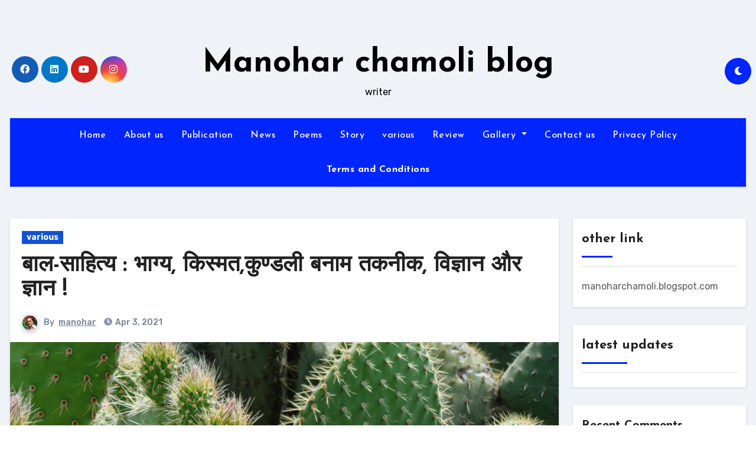

--- FILE ---
content_type: text/html; charset=UTF-8
request_url: https://manoharchamolimanu.co.in/?p=411&replytocom=94
body_size: 48423
content:
<!-- =========================
     Page Breadcrumb   
============================== -->
<!DOCTYPE html>
<html dir="ltr" lang="en-US" prefix="og: https://ogp.me/ns#">
<head>
<meta charset="UTF-8">
<meta name="viewport" content="width=device-width, initial-scale=1">
<link rel="profile" href="http://gmpg.org/xfn/11">
<title>बाल-साहित्य : भाग्य, किस्मत,कुण्डली बनाम तकनीक, विज्ञान और ज्ञान ! - Manohar chamoli blog</title>
	<style>img:is([sizes="auto" i], [sizes^="auto," i]) { contain-intrinsic-size: 3000px 1500px }</style>
	
		<!-- All in One SEO 4.5.6 - aioseo.com -->
		<meta name="description" content="कोविड 19 ! जी हाँ। याद रहेगा। जनवरी 2020 में हम लोग इसे इतनी गंभीरता से नहीं ले रहे थे। लेकिन ट्रम्प नमस्ते कार्यक्रम के बाद हलकेपन ने करवट बदली और हम गंभीर हो गए। आज कोरोना का प्रभाव भारत में धीरे-धीरे कम होने लगा है। नहीं-नहीं। मार्च 2021 आ गया है। फिर कहा जाने" />
		<meta name="robots" content="max-image-preview:large" />
		<link rel="canonical" href="https://manoharchamolimanu.co.in/?p=411" />
		<meta name="generator" content="All in One SEO (AIOSEO) 4.5.6" />
		<meta property="og:locale" content="en_US" />
		<meta property="og:site_name" content="Manohar chamoli blog - writer" />
		<meta property="og:type" content="article" />
		<meta property="og:title" content="बाल-साहित्य : भाग्य, किस्मत,कुण्डली बनाम तकनीक, विज्ञान और ज्ञान ! - Manohar chamoli blog" />
		<meta property="og:description" content="कोविड 19 ! जी हाँ। याद रहेगा। जनवरी 2020 में हम लोग इसे इतनी गंभीरता से नहीं ले रहे थे। लेकिन ट्रम्प नमस्ते कार्यक्रम के बाद हलकेपन ने करवट बदली और हम गंभीर हो गए। आज कोरोना का प्रभाव भारत में धीरे-धीरे कम होने लगा है। नहीं-नहीं। मार्च 2021 आ गया है। फिर कहा जाने" />
		<meta property="og:url" content="https://manoharchamolimanu.co.in/?p=411" />
		<meta property="og:image" content="https://manoharchamolimanu.co.in/wp-content/uploads/2021/04/4-3-2021.jpg" />
		<meta property="og:image:secure_url" content="https://manoharchamolimanu.co.in/wp-content/uploads/2021/04/4-3-2021.jpg" />
		<meta property="og:image:width" content="999" />
		<meta property="og:image:height" content="749" />
		<meta property="article:published_time" content="2021-04-03T02:19:51+00:00" />
		<meta property="article:modified_time" content="2021-04-04T01:39:28+00:00" />
		<meta property="article:author" content="https://www.facebook.com/manoharchamolimanu" />
		<meta name="twitter:card" content="summary_large_image" />
		<meta name="twitter:title" content="बाल-साहित्य : भाग्य, किस्मत,कुण्डली बनाम तकनीक, विज्ञान और ज्ञान ! - Manohar chamoli blog" />
		<meta name="twitter:description" content="कोविड 19 ! जी हाँ। याद रहेगा। जनवरी 2020 में हम लोग इसे इतनी गंभीरता से नहीं ले रहे थे। लेकिन ट्रम्प नमस्ते कार्यक्रम के बाद हलकेपन ने करवट बदली और हम गंभीर हो गए। आज कोरोना का प्रभाव भारत में धीरे-धीरे कम होने लगा है। नहीं-नहीं। मार्च 2021 आ गया है। फिर कहा जाने" />
		<meta name="twitter:image" content="https://manoharchamolimanu.co.in/wp-content/uploads/2021/04/4-3-2021.jpg" />
		<script type="application/ld+json" class="aioseo-schema">
			{"@context":"https:\/\/schema.org","@graph":[{"@type":"BlogPosting","@id":"https:\/\/manoharchamolimanu.co.in\/?p=411#blogposting","name":"\u092c\u093e\u0932-\u0938\u093e\u0939\u093f\u0924\u094d\u092f : \u092d\u093e\u0917\u094d\u092f, \u0915\u093f\u0938\u094d\u092e\u0924,\u0915\u0941\u0923\u094d\u0921\u0932\u0940 \u092c\u0928\u093e\u092e \u0924\u0915\u0928\u0940\u0915, \u0935\u093f\u091c\u094d\u091e\u093e\u0928 \u0914\u0930 \u091c\u094d\u091e\u093e\u0928 ! - Manohar chamoli blog","headline":"\u092c\u093e\u0932-\u0938\u093e\u0939\u093f\u0924\u094d\u092f : \u092d\u093e\u0917\u094d\u092f, \u0915\u093f\u0938\u094d\u092e\u0924,\u0915\u0941\u0923\u094d\u0921\u0932\u0940 \u092c\u0928\u093e\u092e \u0924\u0915\u0928\u0940\u0915, \u0935\u093f\u091c\u094d\u091e\u093e\u0928 \u0914\u0930  \u091c\u094d\u091e\u093e\u0928 !","author":{"@id":"https:\/\/manoharchamolimanu.co.in\/?author=1#author"},"publisher":{"@id":"https:\/\/manoharchamolimanu.co.in\/#organization"},"image":{"@type":"ImageObject","url":"https:\/\/manoharchamolimanu.co.in\/wp-content\/uploads\/2021\/04\/4-3-2021.jpg","width":999,"height":749,"caption":"\u092d\u093e\u0917\u094d\u092f \u0915\u093f\u0938\u094d\u092e\u0924 \u0915\u0941\u0923\u094d\u0921\u0932\u0940 \u092c\u0928\u093e\u092e \u0924\u0915\u0928\u0940\u0915 \u0935\u093f\u091c\u094d\u091e\u093e\u0928 \u091c\u094d\u091e\u093e\u0928"},"datePublished":"2021-04-03T02:19:51+00:00","dateModified":"2021-04-04T01:39:28+00:00","inLanguage":"en-US","commentCount":23,"mainEntityOfPage":{"@id":"https:\/\/manoharchamolimanu.co.in\/?p=411#webpage"},"isPartOf":{"@id":"https:\/\/manoharchamolimanu.co.in\/?p=411#webpage"},"articleSection":"various"},{"@type":"BreadcrumbList","@id":"https:\/\/manoharchamolimanu.co.in\/?p=411#breadcrumblist","itemListElement":[{"@type":"ListItem","@id":"https:\/\/manoharchamolimanu.co.in\/#listItem","position":1,"name":"Home","item":"https:\/\/manoharchamolimanu.co.in\/","nextItem":"https:\/\/manoharchamolimanu.co.in\/?p=411#listItem"},{"@type":"ListItem","@id":"https:\/\/manoharchamolimanu.co.in\/?p=411#listItem","position":2,"name":"\u092c\u093e\u0932-\u0938\u093e\u0939\u093f\u0924\u094d\u092f : \u092d\u093e\u0917\u094d\u092f, \u0915\u093f\u0938\u094d\u092e\u0924,\u0915\u0941\u0923\u094d\u0921\u0932\u0940 \u092c\u0928\u093e\u092e \u0924\u0915\u0928\u0940\u0915, \u0935\u093f\u091c\u094d\u091e\u093e\u0928 \u0914\u0930  \u091c\u094d\u091e\u093e\u0928 !","previousItem":"https:\/\/manoharchamolimanu.co.in\/#listItem"}]},{"@type":"Organization","@id":"https:\/\/manoharchamolimanu.co.in\/#organization","name":"Manohar chamoli blog","url":"https:\/\/manoharchamolimanu.co.in\/"},{"@type":"Person","@id":"https:\/\/manoharchamolimanu.co.in\/?author=1#author","url":"https:\/\/manoharchamolimanu.co.in\/?author=1","name":"manohar","image":{"@type":"ImageObject","@id":"https:\/\/manoharchamolimanu.co.in\/?p=411#authorImage","url":"https:\/\/secure.gravatar.com\/avatar\/2e5fccb20cc6a7865915b2e17b616c06?s=96&d=mm&r=g","width":96,"height":96,"caption":"manohar"},"sameAs":["https:\/\/www.facebook.com\/manoharchamolimanu","https:\/\/www.instagram.com\/manoharmanuanu\/","https:\/\/www.youtube.com\/@manoharchamoli9617","https:\/\/www.linkedin.com\/in\/manohar-chamoli-b6a302a5"]},{"@type":"WebPage","@id":"https:\/\/manoharchamolimanu.co.in\/?p=411#webpage","url":"https:\/\/manoharchamolimanu.co.in\/?p=411","name":"\u092c\u093e\u0932-\u0938\u093e\u0939\u093f\u0924\u094d\u092f : \u092d\u093e\u0917\u094d\u092f, \u0915\u093f\u0938\u094d\u092e\u0924,\u0915\u0941\u0923\u094d\u0921\u0932\u0940 \u092c\u0928\u093e\u092e \u0924\u0915\u0928\u0940\u0915, \u0935\u093f\u091c\u094d\u091e\u093e\u0928 \u0914\u0930 \u091c\u094d\u091e\u093e\u0928 ! - Manohar chamoli blog","description":"\u0915\u094b\u0935\u093f\u0921 19 ! \u091c\u0940 \u0939\u093e\u0901\u0964 \u092f\u093e\u0926 \u0930\u0939\u0947\u0917\u093e\u0964 \u091c\u0928\u0935\u0930\u0940 2020 \u092e\u0947\u0902 \u0939\u092e \u0932\u094b\u0917 \u0907\u0938\u0947 \u0907\u0924\u0928\u0940 \u0917\u0902\u092d\u0940\u0930\u0924\u093e \u0938\u0947 \u0928\u0939\u0940\u0902 \u0932\u0947 \u0930\u0939\u0947 \u0925\u0947\u0964 \u0932\u0947\u0915\u093f\u0928 \u091f\u094d\u0930\u092e\u094d\u092a \u0928\u092e\u0938\u094d\u0924\u0947 \u0915\u093e\u0930\u094d\u092f\u0915\u094d\u0930\u092e \u0915\u0947 \u092c\u093e\u0926 \u0939\u0932\u0915\u0947\u092a\u0928 \u0928\u0947 \u0915\u0930\u0935\u091f \u092c\u0926\u0932\u0940 \u0914\u0930 \u0939\u092e \u0917\u0902\u092d\u0940\u0930 \u0939\u094b \u0917\u090f\u0964 \u0906\u091c \u0915\u094b\u0930\u094b\u0928\u093e \u0915\u093e \u092a\u094d\u0930\u092d\u093e\u0935 \u092d\u093e\u0930\u0924 \u092e\u0947\u0902 \u0927\u0940\u0930\u0947-\u0927\u0940\u0930\u0947 \u0915\u092e \u0939\u094b\u0928\u0947 \u0932\u0917\u093e \u0939\u0948\u0964 \u0928\u0939\u0940\u0902-\u0928\u0939\u0940\u0902\u0964 \u092e\u093e\u0930\u094d\u091a 2021 \u0906 \u0917\u092f\u093e \u0939\u0948\u0964 \u092b\u093f\u0930 \u0915\u0939\u093e \u091c\u093e\u0928\u0947","inLanguage":"en-US","isPartOf":{"@id":"https:\/\/manoharchamolimanu.co.in\/#website"},"breadcrumb":{"@id":"https:\/\/manoharchamolimanu.co.in\/?p=411#breadcrumblist"},"author":{"@id":"https:\/\/manoharchamolimanu.co.in\/?author=1#author"},"creator":{"@id":"https:\/\/manoharchamolimanu.co.in\/?author=1#author"},"image":{"@type":"ImageObject","url":"https:\/\/manoharchamolimanu.co.in\/wp-content\/uploads\/2021\/04\/4-3-2021.jpg","@id":"https:\/\/manoharchamolimanu.co.in\/?p=411\/#mainImage","width":999,"height":749,"caption":"\u092d\u093e\u0917\u094d\u092f \u0915\u093f\u0938\u094d\u092e\u0924 \u0915\u0941\u0923\u094d\u0921\u0932\u0940 \u092c\u0928\u093e\u092e \u0924\u0915\u0928\u0940\u0915 \u0935\u093f\u091c\u094d\u091e\u093e\u0928 \u091c\u094d\u091e\u093e\u0928"},"primaryImageOfPage":{"@id":"https:\/\/manoharchamolimanu.co.in\/?p=411#mainImage"},"datePublished":"2021-04-03T02:19:51+00:00","dateModified":"2021-04-04T01:39:28+00:00"},{"@type":"WebSite","@id":"https:\/\/manoharchamolimanu.co.in\/#website","url":"https:\/\/manoharchamolimanu.co.in\/","name":"Manohar chamoli blog","description":"writer","inLanguage":"en-US","publisher":{"@id":"https:\/\/manoharchamolimanu.co.in\/#organization"}}]}
		</script>
		<!-- All in One SEO -->

<link rel='dns-prefetch' href='//www.googletagmanager.com' />
<link rel='dns-prefetch' href='//fonts.googleapis.com' />
<link rel='dns-prefetch' href='//pagead2.googlesyndication.com' />
<link rel="alternate" type="application/rss+xml" title="Manohar chamoli blog &raquo; Feed" href="https://manoharchamolimanu.co.in/?feed=rss2" />
<link rel="alternate" type="application/rss+xml" title="Manohar chamoli blog &raquo; Comments Feed" href="https://manoharchamolimanu.co.in/?feed=comments-rss2" />
<link rel="alternate" type="application/rss+xml" title="Manohar chamoli blog &raquo; बाल-साहित्य : भाग्य, किस्मत,कुण्डली बनाम तकनीक, विज्ञान और  ज्ञान ! Comments Feed" href="https://manoharchamolimanu.co.in/?feed=rss2&#038;p=411" />
<script type="text/javascript">
/* <![CDATA[ */
window._wpemojiSettings = {"baseUrl":"https:\/\/s.w.org\/images\/core\/emoji\/15.0.3\/72x72\/","ext":".png","svgUrl":"https:\/\/s.w.org\/images\/core\/emoji\/15.0.3\/svg\/","svgExt":".svg","source":{"concatemoji":"https:\/\/manoharchamolimanu.co.in\/wp-includes\/js\/wp-emoji-release.min.js?ver=6.7.2"}};
/*! This file is auto-generated */
!function(i,n){var o,s,e;function c(e){try{var t={supportTests:e,timestamp:(new Date).valueOf()};sessionStorage.setItem(o,JSON.stringify(t))}catch(e){}}function p(e,t,n){e.clearRect(0,0,e.canvas.width,e.canvas.height),e.fillText(t,0,0);var t=new Uint32Array(e.getImageData(0,0,e.canvas.width,e.canvas.height).data),r=(e.clearRect(0,0,e.canvas.width,e.canvas.height),e.fillText(n,0,0),new Uint32Array(e.getImageData(0,0,e.canvas.width,e.canvas.height).data));return t.every(function(e,t){return e===r[t]})}function u(e,t,n){switch(t){case"flag":return n(e,"\ud83c\udff3\ufe0f\u200d\u26a7\ufe0f","\ud83c\udff3\ufe0f\u200b\u26a7\ufe0f")?!1:!n(e,"\ud83c\uddfa\ud83c\uddf3","\ud83c\uddfa\u200b\ud83c\uddf3")&&!n(e,"\ud83c\udff4\udb40\udc67\udb40\udc62\udb40\udc65\udb40\udc6e\udb40\udc67\udb40\udc7f","\ud83c\udff4\u200b\udb40\udc67\u200b\udb40\udc62\u200b\udb40\udc65\u200b\udb40\udc6e\u200b\udb40\udc67\u200b\udb40\udc7f");case"emoji":return!n(e,"\ud83d\udc26\u200d\u2b1b","\ud83d\udc26\u200b\u2b1b")}return!1}function f(e,t,n){var r="undefined"!=typeof WorkerGlobalScope&&self instanceof WorkerGlobalScope?new OffscreenCanvas(300,150):i.createElement("canvas"),a=r.getContext("2d",{willReadFrequently:!0}),o=(a.textBaseline="top",a.font="600 32px Arial",{});return e.forEach(function(e){o[e]=t(a,e,n)}),o}function t(e){var t=i.createElement("script");t.src=e,t.defer=!0,i.head.appendChild(t)}"undefined"!=typeof Promise&&(o="wpEmojiSettingsSupports",s=["flag","emoji"],n.supports={everything:!0,everythingExceptFlag:!0},e=new Promise(function(e){i.addEventListener("DOMContentLoaded",e,{once:!0})}),new Promise(function(t){var n=function(){try{var e=JSON.parse(sessionStorage.getItem(o));if("object"==typeof e&&"number"==typeof e.timestamp&&(new Date).valueOf()<e.timestamp+604800&&"object"==typeof e.supportTests)return e.supportTests}catch(e){}return null}();if(!n){if("undefined"!=typeof Worker&&"undefined"!=typeof OffscreenCanvas&&"undefined"!=typeof URL&&URL.createObjectURL&&"undefined"!=typeof Blob)try{var e="postMessage("+f.toString()+"("+[JSON.stringify(s),u.toString(),p.toString()].join(",")+"));",r=new Blob([e],{type:"text/javascript"}),a=new Worker(URL.createObjectURL(r),{name:"wpTestEmojiSupports"});return void(a.onmessage=function(e){c(n=e.data),a.terminate(),t(n)})}catch(e){}c(n=f(s,u,p))}t(n)}).then(function(e){for(var t in e)n.supports[t]=e[t],n.supports.everything=n.supports.everything&&n.supports[t],"flag"!==t&&(n.supports.everythingExceptFlag=n.supports.everythingExceptFlag&&n.supports[t]);n.supports.everythingExceptFlag=n.supports.everythingExceptFlag&&!n.supports.flag,n.DOMReady=!1,n.readyCallback=function(){n.DOMReady=!0}}).then(function(){return e}).then(function(){var e;n.supports.everything||(n.readyCallback(),(e=n.source||{}).concatemoji?t(e.concatemoji):e.wpemoji&&e.twemoji&&(t(e.twemoji),t(e.wpemoji)))}))}((window,document),window._wpemojiSettings);
/* ]]> */
</script>
<style id='wp-emoji-styles-inline-css' type='text/css'>

	img.wp-smiley, img.emoji {
		display: inline !important;
		border: none !important;
		box-shadow: none !important;
		height: 1em !important;
		width: 1em !important;
		margin: 0 0.07em !important;
		vertical-align: -0.1em !important;
		background: none !important;
		padding: 0 !important;
	}
</style>
<link rel='stylesheet' id='wp-block-library-css' href='https://manoharchamolimanu.co.in/wp-includes/css/dist/block-library/style.min.css?ver=6.7.2' type='text/css' media='all' />
<style id='classic-theme-styles-inline-css' type='text/css'>
/*! This file is auto-generated */
.wp-block-button__link{color:#fff;background-color:#32373c;border-radius:9999px;box-shadow:none;text-decoration:none;padding:calc(.667em + 2px) calc(1.333em + 2px);font-size:1.125em}.wp-block-file__button{background:#32373c;color:#fff;text-decoration:none}
</style>
<style id='global-styles-inline-css' type='text/css'>
:root{--wp--preset--aspect-ratio--square: 1;--wp--preset--aspect-ratio--4-3: 4/3;--wp--preset--aspect-ratio--3-4: 3/4;--wp--preset--aspect-ratio--3-2: 3/2;--wp--preset--aspect-ratio--2-3: 2/3;--wp--preset--aspect-ratio--16-9: 16/9;--wp--preset--aspect-ratio--9-16: 9/16;--wp--preset--color--black: #000000;--wp--preset--color--cyan-bluish-gray: #abb8c3;--wp--preset--color--white: #ffffff;--wp--preset--color--pale-pink: #f78da7;--wp--preset--color--vivid-red: #cf2e2e;--wp--preset--color--luminous-vivid-orange: #ff6900;--wp--preset--color--luminous-vivid-amber: #fcb900;--wp--preset--color--light-green-cyan: #7bdcb5;--wp--preset--color--vivid-green-cyan: #00d084;--wp--preset--color--pale-cyan-blue: #8ed1fc;--wp--preset--color--vivid-cyan-blue: #0693e3;--wp--preset--color--vivid-purple: #9b51e0;--wp--preset--gradient--vivid-cyan-blue-to-vivid-purple: linear-gradient(135deg,rgba(6,147,227,1) 0%,rgb(155,81,224) 100%);--wp--preset--gradient--light-green-cyan-to-vivid-green-cyan: linear-gradient(135deg,rgb(122,220,180) 0%,rgb(0,208,130) 100%);--wp--preset--gradient--luminous-vivid-amber-to-luminous-vivid-orange: linear-gradient(135deg,rgba(252,185,0,1) 0%,rgba(255,105,0,1) 100%);--wp--preset--gradient--luminous-vivid-orange-to-vivid-red: linear-gradient(135deg,rgba(255,105,0,1) 0%,rgb(207,46,46) 100%);--wp--preset--gradient--very-light-gray-to-cyan-bluish-gray: linear-gradient(135deg,rgb(238,238,238) 0%,rgb(169,184,195) 100%);--wp--preset--gradient--cool-to-warm-spectrum: linear-gradient(135deg,rgb(74,234,220) 0%,rgb(151,120,209) 20%,rgb(207,42,186) 40%,rgb(238,44,130) 60%,rgb(251,105,98) 80%,rgb(254,248,76) 100%);--wp--preset--gradient--blush-light-purple: linear-gradient(135deg,rgb(255,206,236) 0%,rgb(152,150,240) 100%);--wp--preset--gradient--blush-bordeaux: linear-gradient(135deg,rgb(254,205,165) 0%,rgb(254,45,45) 50%,rgb(107,0,62) 100%);--wp--preset--gradient--luminous-dusk: linear-gradient(135deg,rgb(255,203,112) 0%,rgb(199,81,192) 50%,rgb(65,88,208) 100%);--wp--preset--gradient--pale-ocean: linear-gradient(135deg,rgb(255,245,203) 0%,rgb(182,227,212) 50%,rgb(51,167,181) 100%);--wp--preset--gradient--electric-grass: linear-gradient(135deg,rgb(202,248,128) 0%,rgb(113,206,126) 100%);--wp--preset--gradient--midnight: linear-gradient(135deg,rgb(2,3,129) 0%,rgb(40,116,252) 100%);--wp--preset--font-size--small: 13px;--wp--preset--font-size--medium: 20px;--wp--preset--font-size--large: 36px;--wp--preset--font-size--x-large: 42px;--wp--preset--spacing--20: 0.44rem;--wp--preset--spacing--30: 0.67rem;--wp--preset--spacing--40: 1rem;--wp--preset--spacing--50: 1.5rem;--wp--preset--spacing--60: 2.25rem;--wp--preset--spacing--70: 3.38rem;--wp--preset--spacing--80: 5.06rem;--wp--preset--shadow--natural: 6px 6px 9px rgba(0, 0, 0, 0.2);--wp--preset--shadow--deep: 12px 12px 50px rgba(0, 0, 0, 0.4);--wp--preset--shadow--sharp: 6px 6px 0px rgba(0, 0, 0, 0.2);--wp--preset--shadow--outlined: 6px 6px 0px -3px rgba(255, 255, 255, 1), 6px 6px rgba(0, 0, 0, 1);--wp--preset--shadow--crisp: 6px 6px 0px rgba(0, 0, 0, 1);}:where(.is-layout-flex){gap: 0.5em;}:where(.is-layout-grid){gap: 0.5em;}body .is-layout-flex{display: flex;}.is-layout-flex{flex-wrap: wrap;align-items: center;}.is-layout-flex > :is(*, div){margin: 0;}body .is-layout-grid{display: grid;}.is-layout-grid > :is(*, div){margin: 0;}:where(.wp-block-columns.is-layout-flex){gap: 2em;}:where(.wp-block-columns.is-layout-grid){gap: 2em;}:where(.wp-block-post-template.is-layout-flex){gap: 1.25em;}:where(.wp-block-post-template.is-layout-grid){gap: 1.25em;}.has-black-color{color: var(--wp--preset--color--black) !important;}.has-cyan-bluish-gray-color{color: var(--wp--preset--color--cyan-bluish-gray) !important;}.has-white-color{color: var(--wp--preset--color--white) !important;}.has-pale-pink-color{color: var(--wp--preset--color--pale-pink) !important;}.has-vivid-red-color{color: var(--wp--preset--color--vivid-red) !important;}.has-luminous-vivid-orange-color{color: var(--wp--preset--color--luminous-vivid-orange) !important;}.has-luminous-vivid-amber-color{color: var(--wp--preset--color--luminous-vivid-amber) !important;}.has-light-green-cyan-color{color: var(--wp--preset--color--light-green-cyan) !important;}.has-vivid-green-cyan-color{color: var(--wp--preset--color--vivid-green-cyan) !important;}.has-pale-cyan-blue-color{color: var(--wp--preset--color--pale-cyan-blue) !important;}.has-vivid-cyan-blue-color{color: var(--wp--preset--color--vivid-cyan-blue) !important;}.has-vivid-purple-color{color: var(--wp--preset--color--vivid-purple) !important;}.has-black-background-color{background-color: var(--wp--preset--color--black) !important;}.has-cyan-bluish-gray-background-color{background-color: var(--wp--preset--color--cyan-bluish-gray) !important;}.has-white-background-color{background-color: var(--wp--preset--color--white) !important;}.has-pale-pink-background-color{background-color: var(--wp--preset--color--pale-pink) !important;}.has-vivid-red-background-color{background-color: var(--wp--preset--color--vivid-red) !important;}.has-luminous-vivid-orange-background-color{background-color: var(--wp--preset--color--luminous-vivid-orange) !important;}.has-luminous-vivid-amber-background-color{background-color: var(--wp--preset--color--luminous-vivid-amber) !important;}.has-light-green-cyan-background-color{background-color: var(--wp--preset--color--light-green-cyan) !important;}.has-vivid-green-cyan-background-color{background-color: var(--wp--preset--color--vivid-green-cyan) !important;}.has-pale-cyan-blue-background-color{background-color: var(--wp--preset--color--pale-cyan-blue) !important;}.has-vivid-cyan-blue-background-color{background-color: var(--wp--preset--color--vivid-cyan-blue) !important;}.has-vivid-purple-background-color{background-color: var(--wp--preset--color--vivid-purple) !important;}.has-black-border-color{border-color: var(--wp--preset--color--black) !important;}.has-cyan-bluish-gray-border-color{border-color: var(--wp--preset--color--cyan-bluish-gray) !important;}.has-white-border-color{border-color: var(--wp--preset--color--white) !important;}.has-pale-pink-border-color{border-color: var(--wp--preset--color--pale-pink) !important;}.has-vivid-red-border-color{border-color: var(--wp--preset--color--vivid-red) !important;}.has-luminous-vivid-orange-border-color{border-color: var(--wp--preset--color--luminous-vivid-orange) !important;}.has-luminous-vivid-amber-border-color{border-color: var(--wp--preset--color--luminous-vivid-amber) !important;}.has-light-green-cyan-border-color{border-color: var(--wp--preset--color--light-green-cyan) !important;}.has-vivid-green-cyan-border-color{border-color: var(--wp--preset--color--vivid-green-cyan) !important;}.has-pale-cyan-blue-border-color{border-color: var(--wp--preset--color--pale-cyan-blue) !important;}.has-vivid-cyan-blue-border-color{border-color: var(--wp--preset--color--vivid-cyan-blue) !important;}.has-vivid-purple-border-color{border-color: var(--wp--preset--color--vivid-purple) !important;}.has-vivid-cyan-blue-to-vivid-purple-gradient-background{background: var(--wp--preset--gradient--vivid-cyan-blue-to-vivid-purple) !important;}.has-light-green-cyan-to-vivid-green-cyan-gradient-background{background: var(--wp--preset--gradient--light-green-cyan-to-vivid-green-cyan) !important;}.has-luminous-vivid-amber-to-luminous-vivid-orange-gradient-background{background: var(--wp--preset--gradient--luminous-vivid-amber-to-luminous-vivid-orange) !important;}.has-luminous-vivid-orange-to-vivid-red-gradient-background{background: var(--wp--preset--gradient--luminous-vivid-orange-to-vivid-red) !important;}.has-very-light-gray-to-cyan-bluish-gray-gradient-background{background: var(--wp--preset--gradient--very-light-gray-to-cyan-bluish-gray) !important;}.has-cool-to-warm-spectrum-gradient-background{background: var(--wp--preset--gradient--cool-to-warm-spectrum) !important;}.has-blush-light-purple-gradient-background{background: var(--wp--preset--gradient--blush-light-purple) !important;}.has-blush-bordeaux-gradient-background{background: var(--wp--preset--gradient--blush-bordeaux) !important;}.has-luminous-dusk-gradient-background{background: var(--wp--preset--gradient--luminous-dusk) !important;}.has-pale-ocean-gradient-background{background: var(--wp--preset--gradient--pale-ocean) !important;}.has-electric-grass-gradient-background{background: var(--wp--preset--gradient--electric-grass) !important;}.has-midnight-gradient-background{background: var(--wp--preset--gradient--midnight) !important;}.has-small-font-size{font-size: var(--wp--preset--font-size--small) !important;}.has-medium-font-size{font-size: var(--wp--preset--font-size--medium) !important;}.has-large-font-size{font-size: var(--wp--preset--font-size--large) !important;}.has-x-large-font-size{font-size: var(--wp--preset--font-size--x-large) !important;}
:where(.wp-block-post-template.is-layout-flex){gap: 1.25em;}:where(.wp-block-post-template.is-layout-grid){gap: 1.25em;}
:where(.wp-block-columns.is-layout-flex){gap: 2em;}:where(.wp-block-columns.is-layout-grid){gap: 2em;}
:root :where(.wp-block-pullquote){font-size: 1.5em;line-height: 1.6;}
</style>
<link rel='stylesheet' id='blogus-fonts-css' href='//fonts.googleapis.com/css?family=Rubik%3A400%2C500%2C700%7CJosefin+Sans%3A400%2C500%2C700%26display%3Dswap&#038;subset=latin%2Clatin-ext' type='text/css' media='all' />
<link rel='stylesheet' id='blogus-google-fonts-css' href='//fonts.googleapis.com/css?family=ABeeZee%7CAbel%7CAbril+Fatface%7CAclonica%7CAcme%7CActor%7CAdamina%7CAdvent+Pro%7CAguafina+Script%7CAkronim%7CAladin%7CAldrich%7CAlef%7CAlegreya%7CAlegreya+SC%7CAlegreya+Sans%7CAlegreya+Sans+SC%7CAlex+Brush%7CAlfa+Slab+One%7CAlice%7CAlike%7CAlike+Angular%7CAllan%7CAllerta%7CAllerta+Stencil%7CAllura%7CAlmendra%7CAlmendra+Display%7CAlmendra+SC%7CAmarante%7CAmaranth%7CAmatic+SC%7CAmatica+SC%7CAmethysta%7CAmiko%7CAmiri%7CAmita%7CAnaheim%7CAndada%7CAndika%7CAngkor%7CAnnie+Use+Your+Telescope%7CAnonymous+Pro%7CAntic%7CAntic+Didone%7CAntic+Slab%7CAnton%7CArapey%7CArbutus%7CArbutus+Slab%7CArchitects+Daughter%7CArchivo+Black%7CArchivo+Narrow%7CAref+Ruqaa%7CArima+Madurai%7CArimo%7CArizonia%7CArmata%7CArtifika%7CArvo%7CArya%7CAsap%7CAsar%7CAsset%7CAssistant%7CAstloch%7CAsul%7CAthiti%7CAtma%7CAtomic+Age%7CAubrey%7CAudiowide%7CAutour+One%7CAverage%7CAverage+Sans%7CAveria+Gruesa+Libre%7CAveria+Libre%7CAveria+Sans+Libre%7CAveria+Serif+Libre%7CBad+Script%7CBaloo%7CBaloo+Bhai%7CBaloo+Da%7CBaloo+Thambi%7CBalthazar%7CBangers%7CBasic%7CBattambang%7CBaumans%7CBayon%7CBelgrano%7CBelleza%7CBenchNine%7CBentham%7CBerkshire+Swash%7CBevan%7CBigelow+Rules%7CBigshot+One%7CBilbo%7CBilbo+Swash+Caps%7CBioRhyme%7CBioRhyme+Expanded%7CBiryani%7CBitter%7CBlack+Ops+One%7CBokor%7CBonbon%7CBoogaloo%7CBowlby+One%7CBowlby+One+SC%7CBrawler%7CBree+Serif%7CBubblegum+Sans%7CBubbler+One%7CBuda%7CBuenard%7CBungee%7CBungee+Hairline%7CBungee+Inline%7CBungee+Outline%7CBungee+Shade%7CButcherman%7CButterfly+Kids%7CCabin%7CCabin+Condensed%7CCabin+Sketch%7CCaesar+Dressing%7CCagliostro%7CCairo%7CCalligraffitti%7CCambay%7CCambo%7CCandal%7CCantarell%7CCantata+One%7CCantora+One%7CCapriola%7CCardo%7CCarme%7CCarrois+Gothic%7CCarrois+Gothic+SC%7CCarter+One%7CCatamaran%7CCaudex%7CCaveat%7CCaveat+Brush%7CCedarville+Cursive%7CCeviche+One%7CChanga%7CChanga+One%7CChango%7CChathura%7CChau+Philomene+One%7CChela+One%7CChelsea+Market%7CChenla%7CCherry+Cream+Soda%7CCherry+Swash%7CChewy%7CChicle%7CChivo%7CChonburi%7CCinzel%7CCinzel+Decorative%7CClicker+Script%7CCoda%7CCoda+Caption%7CCodystar%7CCoiny%7CCombo%7CComfortaa%7CComing+Soon%7CConcert+One%7CCondiment%7CContent%7CContrail+One%7CConvergence%7CCookie%7CCopse%7CCorben%7CCormorant%7CCormorant+Garamond%7CCormorant+Infant%7CCormorant+SC%7CCormorant+Unicase%7CCormorant+Upright%7CCourgette%7CCousine%7CCoustard%7CCovered+By+Your+Grace%7CCrafty+Girls%7CCreepster%7CCrete+Round%7CCrimson+Text%7CCroissant+One%7CCrushed%7CCuprum%7CCutive%7CCutive+Mono%7CDamion%7CDancing+Script%7CDangrek%7CDavid+Libre%7CDawning+of+a+New+Day%7CDays+One%7CDekko%7CDelius%7CDelius+Swash+Caps%7CDelius+Unicase%7CDella+Respira%7CDenk+One%7CDevonshire%7CDhurjati%7CDidact+Gothic%7CDiplomata%7CDiplomata+SC%7CDomine%7CDonegal+One%7CDoppio+One%7CDorsa%7CDosis%7CDr+Sugiyama%7CDroid+Sans%7CDroid+Sans+Mono%7CDroid+Serif%7CDuru+Sans%7CDynalight%7CEB+Garamond%7CEagle+Lake%7CEater%7CEconomica%7CEczar%7CEk+Mukta%7CEl+Messiri%7CElectrolize%7CElsie%7CElsie+Swash+Caps%7CEmblema+One%7CEmilys+Candy%7CEngagement%7CEnglebert%7CEnriqueta%7CErica+One%7CEsteban%7CEuphoria+Script%7CEwert%7CExo%7CExo+2%7CExpletus+Sans%7CFanwood+Text%7CFarsan%7CFascinate%7CFascinate+Inline%7CFaster+One%7CFasthand%7CFauna+One%7CFederant%7CFedero%7CFelipa%7CFenix%7CFinger+Paint%7CFira+Mono%7CFira+Sans%7CFjalla+One%7CFjord+One%7CFlamenco%7CFlavors%7CFondamento%7CFontdiner+Swanky%7CForum%7CFrancois+One%7CFrank+Ruhl+Libre%7CFreckle+Face%7CFredericka+the+Great%7CFredoka+One%7CFreehand%7CFresca%7CFrijole%7CFruktur%7CFugaz+One%7CGFS+Didot%7CGFS+Neohellenic%7CGabriela%7CGafata%7CGalada%7CGaldeano%7CGalindo%7CGentium+Basic%7CGentium+Book+Basic%7CGeo%7CGeostar%7CGeostar+Fill%7CGermania+One%7CGidugu%7CGilda+Display%7CGive+You+Glory%7CGlass+Antiqua%7CGlegoo%7CGloria+Hallelujah%7CGoblin+One%7CGochi+Hand%7CGorditas%7CGoudy+Bookletter+1911%7CGraduate%7CGrand+Hotel%7CGravitas+One%7CGreat+Vibes%7CGriffy%7CGruppo%7CGudea%7CGurajada%7CHabibi%7CHalant%7CHammersmith+One%7CHanalei%7CHanalei+Fill%7CHandlee%7CHanuman%7CHappy+Monkey%7CHarmattan%7CHeadland+One%7CHeebo%7CHenny+Penny%7CHerr+Von+Muellerhoff%7CHind%7CHind+Guntur%7CHind+Madurai%7CHind+Siliguri%7CHind+Vadodara%7CHoltwood+One+SC%7CHomemade+Apple%7CHomenaje%7CIM+Fell+DW+Pica%7CIM+Fell+DW+Pica+SC%7CIM+Fell+Double+Pica%7CIM+Fell+Double+Pica+SC%7CIM+Fell+English%7CIM+Fell+English+SC%7CIM+Fell+French+Canon%7CIM+Fell+French+Canon+SC%7CIM+Fell+Great+Primer%7CIM+Fell+Great+Primer+SC%7CIceberg%7CIceland%7CImprima%7CInconsolata%7CInder%7CIndie+Flower%7CInika%7CInknut+Antiqua%7CIrish+Grover%7CIstok+Web%7CItaliana%7CItalianno%7CItim%7CJacques+Francois%7CJacques+Francois+Shadow%7CJaldi%7CJim+Nightshade%7CJockey+One%7CJolly+Lodger%7CJomhuria%7CJosefin+Sans%7CJosefin+Slab%7CJoti+One%7CJudson%7CJulee%7CJulius+Sans+One%7CJunge%7CJura%7CJust+Another+Hand%7CJust+Me+Again+Down+Here%7CKadwa%7CKalam%7CKameron%7CKanit%7CKantumruy%7CKarla%7CKarma%7CKatibeh%7CKaushan+Script%7CKavivanar%7CKavoon%7CKdam+Thmor%7CKeania+One%7CKelly+Slab%7CKenia%7CKhand%7CKhmer%7CKhula%7CKite+One%7CKnewave%7CKotta+One%7CKoulen%7CKranky%7CKreon%7CKristi%7CKrona+One%7CKumar+One%7CKumar+One+Outline%7CKurale%7CLa+Belle+Aurore%7CLaila%7CLakki+Reddy%7CLalezar%7CLancelot%7CLateef%7CLato%7CLeague+Script%7CLeckerli+One%7CLedger%7CLekton%7CLemon%7CLemonada%7CLibre+Baskerville%7CLibre+Franklin%7CLife+Savers%7CLilita+One%7CLily+Script+One%7CLimelight%7CLinden+Hill%7CLobster%7CLobster+Two%7CLondrina+Outline%7CLondrina+Shadow%7CLondrina+Sketch%7CLondrina+Solid%7CLora%7CLove+Ya+Like+A+Sister%7CLoved+by+the+King%7CLovers+Quarrel%7CLuckiest+Guy%7CLusitana%7CLustria%7CMacondo%7CMacondo+Swash+Caps%7CMada%7CMagra%7CMaiden+Orange%7CMaitree%7CMako%7CMallanna%7CMandali%7CMarcellus%7CMarcellus+SC%7CMarck+Script%7CMargarine%7CMarko+One%7CMarmelad%7CMartel%7CMartel+Sans%7CMarvel%7CMate%7CMate+SC%7CMaven+Pro%7CMcLaren%7CMeddon%7CMedievalSharp%7CMedula+One%7CMeera+Inimai%7CMegrim%7CMeie+Script%7CMerienda%7CMerienda+One%7CMerriweather%7CMerriweather+Sans%7CMetal%7CMetal+Mania%7CMetamorphous%7CMetrophobic%7CMichroma%7CMilonga%7CMiltonian%7CMiltonian+Tattoo%7CMiniver%7CMiriam+Libre%7CMirza%7CMiss+Fajardose%7CMitr%7CModak%7CModern+Antiqua%7CMogra%7CMolengo%7CMolle%7CMonda%7CMonofett%7CMonoton%7CMonsieur+La+Doulaise%7CMontaga%7CMontez%7CMontserrat%7CMontserrat+Alternates%7CMontserrat+Subrayada%7CMoul%7CMoulpali%7CMountains+of+Christmas%7CMouse+Memoirs%7CMr+Bedfort%7CMr+Dafoe%7CMr+De+Haviland%7CMrs+Saint+Delafield%7CMrs+Sheppards%7CMukta+Vaani%7CMuli%7CMystery+Quest%7CNTR%7CNeucha%7CNeuton%7CNew+Rocker%7CNews+Cycle%7CNiconne%7CNixie+One%7CNobile%7CNokora%7CNorican%7CNosifer%7CNothing+You+Could+Do%7CNoticia+Text%7CNoto+Sans%7CNoto+Serif%7CNova+Cut%7CNova+Flat%7CNova+Mono%7CNova+Oval%7CNova+Round%7CNova+Script%7CNova+Slim%7CNova+Square%7CNumans%7CNunito%7COdor+Mean+Chey%7COffside%7COld+Standard+TT%7COldenburg%7COleo+Script%7COleo+Script+Swash+Caps%7COpen+Sans%7COpen+Sans+Condensed%7COranienbaum%7COrbitron%7COregano%7COrienta%7COriginal+Surfer%7COswald%7COver+the+Rainbow%7COverlock%7COverlock+SC%7COvo%7COxygen%7COxygen+Mono%7CPT+Mono%7CPT+Sans%7CPT+Sans+Caption%7CPT+Sans+Narrow%7CPT+Serif%7CPT+Serif+Caption%7CPacifico%7CPalanquin%7CPalanquin+Dark%7CPaprika%7CParisienne%7CPassero+One%7CPassion+One%7CPathway+Gothic+One%7CPatrick+Hand%7CPatrick+Hand+SC%7CPattaya%7CPatua+One%7CPavanam%7CPaytone+One%7CPeddana%7CPeralta%7CPermanent+Marker%7CPetit+Formal+Script%7CPetrona%7CPhilosopher%7CPiedra%7CPinyon+Script%7CPirata+One%7CPlaster%7CPlay%7CPlayball%7CPlayfair+Display%7CPlayfair+Display+SC%7CPodkova%7CPoiret+One%7CPoller+One%7CPoly%7CPompiere%7CPontano+Sans%7CPoppins%7CPort+Lligat+Sans%7CPort+Lligat+Slab%7CPragati+Narrow%7CPrata%7CPreahvihear%7CPress+Start+2P%7CPridi%7CPrincess+Sofia%7CProciono%7CPrompt%7CProsto+One%7CProza+Libre%7CPuritan%7CPurple+Purse%7CQuando%7CQuantico%7CQuattrocento%7CQuattrocento+Sans%7CQuestrial%7CQuicksand%7CQuintessential%7CQwigley%7CRacing+Sans+One%7CRadley%7CRajdhani%7CRakkas%7CRaleway%7CRaleway+Dots%7CRamabhadra%7CRamaraja%7CRambla%7CRammetto+One%7CRanchers%7CRancho%7CRanga%7CRasa%7CRationale%7CRavi+Prakash%7CRedressed%7CReem+Kufi%7CReenie+Beanie%7CRevalia%7CRhodium+Libre%7CRibeye%7CRibeye+Marrow%7CRighteous%7CRisque%7CRoboto%7CRoboto+Condensed%7CRoboto+Mono%7CRoboto+Slab%7CRochester%7CRock+Salt%7CRokkitt%7CRomanesco%7CRopa+Sans%7CRosario%7CRosarivo%7CRouge+Script%7CRozha+One%7CRubik%7CRubik+Mono+One%7CRubik+One%7CRuda%7CRufina%7CRuge+Boogie%7CRuluko%7CRum+Raisin%7CRuslan+Display%7CRusso+One%7CRuthie%7CRye%7CSacramento%7CSahitya%7CSail%7CSalsa%7CSanchez%7CSancreek%7CSansita+One%7CSarala%7CSarina%7CSarpanch%7CSatisfy%7CScada%7CScheherazade%7CSchoolbell%7CScope+One%7CSeaweed+Script%7CSecular+One%7CSevillana%7CSeymour+One%7CShadows+Into+Light%7CShadows+Into+Light+Two%7CShanti%7CShare%7CShare+Tech%7CShare+Tech+Mono%7CShojumaru%7CShort+Stack%7CShrikhand%7CSiemreap%7CSigmar+One%7CSignika%7CSignika+Negative%7CSimonetta%7CSintony%7CSirin+Stencil%7CSix+Caps%7CSkranji%7CSlabo+13px%7CSlabo+27px%7CSlackey%7CSmokum%7CSmythe%7CSniglet%7CSnippet%7CSnowburst+One%7CSofadi+One%7CSofia%7CSonsie+One%7CSorts+Mill+Goudy%7CSource+Code+Pro%7CSource+Sans+Pro%7CSource+Serif+Pro%7CSpace+Mono%7CSpecial+Elite%7CSpicy+Rice%7CSpinnaker%7CSpirax%7CSquada+One%7CSree+Krushnadevaraya%7CSriracha%7CStalemate%7CStalinist+One%7CStardos+Stencil%7CStint+Ultra+Condensed%7CStint+Ultra+Expanded%7CStoke%7CStrait%7CSue+Ellen+Francisco%7CSuez+One%7CSumana%7CSunshiney%7CSupermercado+One%7CSura%7CSuranna%7CSuravaram%7CSuwannaphum%7CSwanky+and+Moo+Moo%7CSyncopate%7CTangerine%7CTaprom%7CTauri%7CTaviraj%7CTeko%7CTelex%7CTenali+Ramakrishna%7CTenor+Sans%7CText+Me+One%7CThe+Girl+Next+Door%7CTienne%7CTillana%7CTimmana%7CTinos%7CTitan+One%7CTitillium+Web%7CTrade+Winds%7CTrirong%7CTrocchi%7CTrochut%7CTrykker%7CTulpen+One%7CUbuntu%7CUbuntu+Condensed%7CUbuntu+Mono%7CUltra%7CUncial+Antiqua%7CUnderdog%7CUnica+One%7CUnifrakturCook%7CUnifrakturMaguntia%7CUnkempt%7CUnlock%7CUnna%7CVT323%7CVampiro+One%7CVarela%7CVarela+Round%7CVast+Shadow%7CVesper+Libre%7CVibur%7CVidaloka%7CViga%7CVoces%7CVolkhov%7CVollkorn%7CVoltaire%7CWaiting+for+the+Sunrise%7CWallpoet%7CWalter+Turncoat%7CWarnes%7CWellfleet%7CWendy+One%7CWire+One%7CWork+Sans%7CYanone+Kaffeesatz%7CYantramanav%7CYatra+One%7CYellowtail%7CYeseva+One%7CYesteryear%7CYrsa%7CZeyada&#038;subset=latin%2Clatin-ext' type='text/css' media='all' />
<link rel='stylesheet' id='bootstrap-css' href='https://manoharchamolimanu.co.in/wp-content/themes/blogus/css/bootstrap.css?ver=6.7.2' type='text/css' media='all' />
<link rel='stylesheet' id='blogus-style-css' href='https://manoharchamolimanu.co.in/wp-content/themes/blogus/style.css?ver=6.7.2' type='text/css' media='all' />
<link rel='stylesheet' id='blogus-default-css' href='https://manoharchamolimanu.co.in/wp-content/themes/blogus/css/colors/default.css?ver=6.7.2' type='text/css' media='all' />
<link rel='stylesheet' id='all-css-css' href='https://manoharchamolimanu.co.in/wp-content/themes/blogus/css/all.css?ver=6.7.2' type='text/css' media='all' />
<link rel='stylesheet' id='dark-css' href='https://manoharchamolimanu.co.in/wp-content/themes/blogus/css/colors/dark.css?ver=6.7.2' type='text/css' media='all' />
<link rel='stylesheet' id='swiper-bundle-css-css' href='https://manoharchamolimanu.co.in/wp-content/themes/blogus/css/swiper-bundle.css?ver=6.7.2' type='text/css' media='all' />
<link rel='stylesheet' id='smartmenus-css' href='https://manoharchamolimanu.co.in/wp-content/themes/blogus/css/jquery.smartmenus.bootstrap.css?ver=6.7.2' type='text/css' media='all' />
<link rel='stylesheet' id='animate-css' href='https://manoharchamolimanu.co.in/wp-content/themes/blogus/css/animate.css?ver=6.7.2' type='text/css' media='all' />
<script type="text/javascript" src="https://manoharchamolimanu.co.in/wp-includes/js/jquery/jquery.min.js?ver=3.7.1" id="jquery-core-js"></script>
<script type="text/javascript" src="https://manoharchamolimanu.co.in/wp-includes/js/jquery/jquery-migrate.min.js?ver=3.4.1" id="jquery-migrate-js"></script>
<script type="text/javascript" id="fullworks-anti-spam-front-logged-out-js-extra">
/* <![CDATA[ */
var FullworksAntiSpamFELO = {"name":"7khzlRbunVNO","value":"UddcptMWAR9zcdBFqSfXmqFrf2jGWpotSCvBONZRpUAWfffjDPk1NDI9eZ91XNBA","ajax_url":"https:\/\/manoharchamolimanu.co.in\/wp-admin\/admin-ajax.php"};
/* ]]> */
</script>
<script type="text/javascript" src="https://manoharchamolimanu.co.in/wp-content/plugins/fullworks-anti-spam/frontend/js/frontend.js?ver=1.3.12" id="fullworks-anti-spam-front-logged-out-js"></script>
<script type="text/javascript" src="https://manoharchamolimanu.co.in/wp-content/themes/blogus/js/navigation.js?ver=6.7.2" id="blogus-navigation-js"></script>
<script type="text/javascript" src="https://manoharchamolimanu.co.in/wp-content/themes/blogus/js/bootstrap.js?ver=6.7.2" id="blogus_bootstrap_script-js"></script>
<script type="text/javascript" src="https://manoharchamolimanu.co.in/wp-content/themes/blogus/js/swiper-bundle.js?ver=6.7.2" id="swiper-bundle-js"></script>
<script type="text/javascript" src="https://manoharchamolimanu.co.in/wp-content/themes/blogus/js/main.js?ver=6.7.2" id="blogus_main-js-js"></script>
<script type="text/javascript" src="https://manoharchamolimanu.co.in/wp-content/themes/blogus/js/sticksy.min.js?ver=6.7.2" id="sticksy-js-js"></script>
<script type="text/javascript" src="https://manoharchamolimanu.co.in/wp-content/themes/blogus/js/jquery.smartmenus.js?ver=6.7.2" id="smartmenus-js-js"></script>
<script type="text/javascript" src="https://manoharchamolimanu.co.in/wp-content/themes/blogus/js/jquery.smartmenus.bootstrap.js?ver=6.7.2" id="bootstrap-smartmenus-js-js"></script>

<!-- Google tag (gtag.js) snippet added by Site Kit -->
<!-- Google Analytics snippet added by Site Kit -->
<script type="text/javascript" src="https://www.googletagmanager.com/gtag/js?id=G-R4JXZFNR7L" id="google_gtagjs-js" async></script>
<script type="text/javascript" id="google_gtagjs-js-after">
/* <![CDATA[ */
window.dataLayer = window.dataLayer || [];function gtag(){dataLayer.push(arguments);}
gtag("set","linker",{"domains":["manoharchamolimanu.co.in"]});
gtag("js", new Date());
gtag("set", "developer_id.dZTNiMT", true);
gtag("config", "G-R4JXZFNR7L");
/* ]]> */
</script>
<link rel="https://api.w.org/" href="https://manoharchamolimanu.co.in/index.php?rest_route=/" /><link rel="alternate" title="JSON" type="application/json" href="https://manoharchamolimanu.co.in/index.php?rest_route=/wp/v2/posts/411" /><link rel="EditURI" type="application/rsd+xml" title="RSD" href="https://manoharchamolimanu.co.in/xmlrpc.php?rsd" />
<meta name="generator" content="WordPress 6.7.2" />
<link rel='shortlink' href='https://manoharchamolimanu.co.in/?p=411' />
<link rel="alternate" title="oEmbed (JSON)" type="application/json+oembed" href="https://manoharchamolimanu.co.in/index.php?rest_route=%2Foembed%2F1.0%2Fembed&#038;url=https%3A%2F%2Fmanoharchamolimanu.co.in%2F%3Fp%3D411" />
<link rel="alternate" title="oEmbed (XML)" type="text/xml+oembed" href="https://manoharchamolimanu.co.in/index.php?rest_route=%2Foembed%2F1.0%2Fembed&#038;url=https%3A%2F%2Fmanoharchamolimanu.co.in%2F%3Fp%3D411&#038;format=xml" />
<meta name="generator" content="Site Kit by Google 1.166.0" /><script async src="https://pagead2.googlesyndication.com/pagead/js/adsbygoogle.js?client=ca-pub-1513207046723646"
     crossorigin="anonymous"></script>

<link rel="pingback" href="https://manoharchamolimanu.co.in/xmlrpc.php"><style>
  .bs-blog-post p:nth-of-type(1)::first-letter {
    font-size: 60px;
    font-weight: 800;
    margin-right: 10px;
    font-family: 'Vollkorn', serif;
    line-height: 1; 
    float: left;
}
</style>
<style type="text/css" id="custom-background-css">
    .wrapper { background-color: ##eee; }
</style>

<!-- Google AdSense meta tags added by Site Kit -->
<meta name="google-adsense-platform-account" content="ca-host-pub-2644536267352236">
<meta name="google-adsense-platform-domain" content="sitekit.withgoogle.com">
<!-- End Google AdSense meta tags added by Site Kit -->
<style type="text/css">.recentcomments a{display:inline !important;padding:0 !important;margin:0 !important;}</style>    <style type="text/css">
            .site-title a,
        .site-description {
            color: #000;
        }

        .site-branding-text .site-title a {
                font-size: 55px;
            }

            @media only screen and (max-width: 640px) {
                .site-branding-text .site-title a {
                    font-size: 26px;

                }
            }

            @media only screen and (max-width: 375px) {
                .site-branding-text .site-title a {
                    font-size: 26px;

                }
            }

        </style>
    
<!-- Google AdSense snippet added by Site Kit -->
<script type="text/javascript" async="async" src="https://pagead2.googlesyndication.com/pagead/js/adsbygoogle.js?client=ca-pub-1513207046723646&amp;host=ca-host-pub-2644536267352236" crossorigin="anonymous"></script>

<!-- End Google AdSense snippet added by Site Kit -->
<link rel="icon" href="https://manoharchamolimanu.co.in/wp-content/uploads/2021/03/fevicon-1.png" sizes="32x32" />
<link rel="icon" href="https://manoharchamolimanu.co.in/wp-content/uploads/2021/03/fevicon-1.png" sizes="192x192" />
<link rel="apple-touch-icon" href="https://manoharchamolimanu.co.in/wp-content/uploads/2021/03/fevicon-1.png" />
<meta name="msapplication-TileImage" content="https://manoharchamolimanu.co.in/wp-content/uploads/2021/03/fevicon-1.png" />
</head>
<body class="post-template-default single single-post postid-411 single-format-standard  ta-hide-date-author-in-list" >
<div id="page" class="site">
<a class="skip-link screen-reader-text" href="#content">
Skip to content</a>

<!--wrapper-->
<div class="wrapper" id="custom-background-css">
        <!--==================== TOP BAR ====================-->
        <!--header-->
    <header class="bs-default">
      <div class="clearfix"></div>
      <!-- Main Menu Area-->
      <div class="bs-header-main d-none d-lg-block" style="background-image: url('');">
        <div class="inner">
          <div class="container">
            <div class="row align-items-center">
              <div class="col-md-3">
                                <ul class="bs-social info-left">
                                      <li><a target="_blank" href="https://www.facebook.com/manoharchamolimanu/"><i class="fab fa-facebook"></i></a></li>
                                            <li><a target="_blank" href="https://www.linkedin.com/in/manohar-chamoli-b6a302a5/"><i class="fab fa-linkedin"></i></a></li>
                                            <li><a target="_blank" href="https://www.youtube.com/@manoharchamoli9617"><i class="fab fa-youtube"></i></a></li>
                                            <li><a target="_blank" href="https://www.instagram.com/manoharmanuanu"><i class="fab fa-instagram"></i></a></li>
                                    </ul>
                </div>
              <div class="navbar-header col-md-6">
                                        <div class="site-branding-text">
                                        <p class="site-title"> <a href="https://manoharchamolimanu.co.in/" rel="home">Manohar chamoli blog</a></p>
                                        <p class="site-description">writer</p>
                    </div>
                                    </div>     
              <div class="col-md-3">
                <div class="info-right right-nav  d-flex align-items-center justify-content-center justify-content-md-end">
                                <label class="switch" for="switch">
                <input type="checkbox" name="theme" id="switch">
                <span class="slider"></span>
              </label>
                            
                </div>
              </div>
            </div>
          </div>
        </div>
      </div>
      <!-- /Main Menu Area-->
      <div class="bs-menu-full">
        <nav class="navbar navbar-expand-lg navbar-wp">
          <div class="container"> 
            <!-- Mobile Header -->
            <div class="m-header align-items-center">
                  <!-- navbar-toggle -->
                  <button class="navbar-toggler x collapsed" type="button" data-bs-toggle="collapse"
                    data-bs-target="#navbar-wp" aria-controls="navbar-wp" aria-expanded="false"
                    aria-label="Toggle navigation"> 
                      <span class="icon-bar"></span>
                      <span class="icon-bar"></span>
                      <span class="icon-bar"></span>
                  </button>
                  <div class="navbar-header">
                                     <div class="site-branding-text">
                                    <p class="site-title"> <a href="https://manoharchamolimanu.co.in/" rel="home">Manohar chamoli blog</a></p>
                                    <p class="site-description">writer</p>
                  </div>
                                    </div>
                  <div class="right-nav"> 
                  <!-- /navbar-toggle -->
                                     </div>
                </div>
            <!-- /Mobile Header -->
            <!-- Navigation -->
            <div class="collapse navbar-collapse" id="navbar-wp">
                  <ul id="menu-main-menu" class="nav navbar-nav mx-auto"><li id="menu-item-17" class="menu-item menu-item-type-custom menu-item-object-custom menu-item-home menu-item-17"><a class="nav-link" title="Home" href="https://manoharchamolimanu.co.in/">Home</a></li>
<li id="menu-item-42" class="menu-item menu-item-type-post_type menu-item-object-page menu-item-42"><a class="nav-link" title="About us" href="https://manoharchamolimanu.co.in/?page_id=40">About us</a></li>
<li id="menu-item-12" class="menu-item menu-item-type-taxonomy menu-item-object-category menu-item-12"><a class="nav-link" title="Publication" href="https://manoharchamolimanu.co.in/?cat=2">Publication</a></li>
<li id="menu-item-13" class="menu-item menu-item-type-taxonomy menu-item-object-category menu-item-13"><a class="nav-link" title="News" href="https://manoharchamolimanu.co.in/?cat=5">News</a></li>
<li id="menu-item-14" class="menu-item menu-item-type-taxonomy menu-item-object-category menu-item-14"><a class="nav-link" title="Poems" href="https://manoharchamolimanu.co.in/?cat=4">Poems</a></li>
<li id="menu-item-15" class="menu-item menu-item-type-taxonomy menu-item-object-category menu-item-15"><a class="nav-link" title="Story" href="https://manoharchamolimanu.co.in/?cat=3">Story</a></li>
<li id="menu-item-16" class="menu-item menu-item-type-taxonomy menu-item-object-category current-post-ancestor current-menu-parent current-post-parent menu-item-16"><a class="nav-link" title="various" href="https://manoharchamolimanu.co.in/?cat=6">various</a></li>
<li id="menu-item-51" class="menu-item menu-item-type-taxonomy menu-item-object-category menu-item-51"><a class="nav-link" title="Review" href="https://manoharchamolimanu.co.in/?cat=10">Review</a></li>
<li id="menu-item-50" class="menu-item menu-item-type-post_type menu-item-object-page menu-item-has-children menu-item-50 dropdown"><a class="nav-link" title="Gallery" href="https://manoharchamolimanu.co.in/?page_id=46" data-toggle="dropdown" class="dropdown-toggle">Gallery </a>
<ul role="menu" class=" dropdown-menu">
	<li id="menu-item-149" class="menu-item menu-item-type-taxonomy menu-item-object-category menu-item-149"><a class="dropdown-item" title="vedios" href="https://manoharchamolimanu.co.in/?cat=39">vedios</a></li>
</ul>
</li>
<li id="menu-item-10" class="menu-item menu-item-type-post_type menu-item-object-page menu-item-10"><a class="nav-link" title="Contact us" href="https://manoharchamolimanu.co.in/?page_id=8">Contact us</a></li>
<li id="menu-item-1144" class="menu-item menu-item-type-post_type menu-item-object-page menu-item-1144"><a class="nav-link" title="Privacy Policy" href="https://manoharchamolimanu.co.in/?page_id=1140">Privacy Policy</a></li>
<li id="menu-item-1193" class="menu-item menu-item-type-post_type menu-item-object-page menu-item-1193"><a class="nav-link" title="&lt;strong&gt;Terms and Conditions&lt;/strong&gt;" href="https://manoharchamolimanu.co.in/?page_id=1191"><strong>Terms and Conditions</strong></a></li>
</ul>              </div>
            <!-- /Navigation -->
          </div>
        </nav>
      </div>
      <!--/main Menu Area-->
    </header>
    <!--/header-->
<!--mainfeatured start-->
<div class="mainfeatured mb-4">
    <!--container-->
    <div class="container">
        <!--row-->
        <div class="row">              
      
        </div><!--/row-->
    </div><!--/container-->
</div>
<!--mainfeatured end-->
        <main id="content">
<div class="container"> 
      <!--row-->
      <div class="row">
        <!--col-md-->
        					<div class="col-md-9 col-sm-8">
		                      <div class="bs-blog-post single"> 
              <div class="bs-header">
                                      <div class="bs-blog-category justify-content-start">
                      <a class="blogus-categories category-color-1" href="https://manoharchamolimanu.co.in/?cat=6" alt="View all posts in various"> 
                                 various
                             </a>                      </div>
                                 <h1 class="title"> <a href="https://manoharchamolimanu.co.in/?p=411" title="Permalink to: बाल-साहित्य : भाग्य, किस्मत,कुण्डली बनाम तकनीक, विज्ञान और  ज्ञान !">
                  बाल-साहित्य : भाग्य, किस्मत,कुण्डली बनाम तकनीक, विज्ञान और  ज्ञान !</a>
                </h1>

                <div class="bs-info-author-block">
                  <div class="bs-blog-meta mb-0"> 
                                    <span class="bs-author"><a class="auth" href="https://manoharchamolimanu.co.in/?author=1"> <img alt='' src='https://secure.gravatar.com/avatar/2e5fccb20cc6a7865915b2e17b616c06?s=150&#038;d=mm&#038;r=g' srcset='https://secure.gravatar.com/avatar/2e5fccb20cc6a7865915b2e17b616c06?s=300&#038;d=mm&#038;r=g 2x' class='avatar avatar-150 photo' height='150' width='150' decoding='async'/></a> By                     <a class="ms-1" href="https://manoharchamolimanu.co.in/?author=1">manohar</a></span>
                                    
                                        <span class="bs-blog-date">
                      Apr 3, 2021</span>
                                                          </div>
                </div>
              </div>
              <a class="bs-blog-thumb" href="https://manoharchamolimanu.co.in/?p=411"><img width="999" height="749" src="https://manoharchamolimanu.co.in/wp-content/uploads/2021/04/4-3-2021.jpg" class="img-fluid wp-post-image" alt="" decoding="async" fetchpriority="high" srcset="https://manoharchamolimanu.co.in/wp-content/uploads/2021/04/4-3-2021.jpg 999w, https://manoharchamolimanu.co.in/wp-content/uploads/2021/04/4-3-2021-300x225.jpg 300w, https://manoharchamolimanu.co.in/wp-content/uploads/2021/04/4-3-2021-768x576.jpg 768w" sizes="(max-width: 999px) 100vw, 999px" /></a>              <article class="small single">
                
<p style="font-size:17px"><br>कोविड 19 ! जी हाँ। याद रहेगा। जनवरी 2020 में हम लोग इसे इतनी गंभीरता से नहीं ले रहे थे। लेकिन ट्रम्प नमस्ते कार्यक्रम के बाद हलकेपन ने करवट बदली और हम गंभीर हो गए। आज कोरोना का प्रभाव भारत में धीरे-धीरे कम होने लगा है। नहीं-नहीं। मार्च 2021 आ गया है। फिर कहा जाने लगा है कि कोरोना के मामले बढ़ रहे हैं। यह दुःखद है। यह सही ही माना जाएगा कि कोरोना ने हमारे बहुमूल्य बारह महीने छीन लिए हैं। पीछे मुड़कर देखें तो पूरा साल बेहद अस्त-व्यस्त रहा। अभी भी हमारा सामान्य जन-जीवन पटरी पर नहीं लौट सका है। साल दो हजार बीस का सिहांवलोकन करें तो हिन्दी पट्टी ही नहीं, समूचा देश ही नहीं दुनिया के कई मुल्कों में पढ़ने-लिखने की संस्कति प्रभावित हुई है। हालांकि पढ़ना-लिखना कम नहीं हुआ। वह तो बढ़ा ही है। </p>



<p style="font-size:17px">माध्यम बदल गए हैं। लेकिन हम तो छपी हुई सामग्री की बात कर रहे हैं। छपी हुई सामग्री बच्चों के लिए सबसे कारगर है। ई पत्र-पत्रिकाएं,इंटरनेट,मोबाइल के माध्यम से पढ़ना-लिखना बच्चों के लिए विकल्प हो सकता है लेकिन इसे प्राथमिक माध्यम नहीं बनाया जाना चाहिए। इन पिछले आठ महीनों में आँखों की समस्याएं बढ़ी हैं। बच्चों की आँखों में तकलीफें भी ख़ूब बढ़ी हैं।</p>



<p style="font-size:17px"><br>कोरोना के दौरान हिन्दी पट्टी से निकलने वाली कई पत्रिकाएं बंद हुई हैं। भारत भर में ही नहीं कई देशों में बच्चों का प्रकाशन बंद हुआ। इंटरनेट पर प्रकाशन होता रहा। मौटे तौर पर हम मानते रहे कि बच्चों के पास पढ़ने-लिखने की सामग्री जाती रही। लेकिन हम भारत की बात करें तो भारत में लगभग 25 करोड़ परिवार हैं। भारत के लगभग छह करोड़ परिवार तो अक्षर ज्ञान से वंचित हैं। सवा अरब की आबादी में औसतन पचास फीसदी परिवारों में इंटरनेट की रोजमर्रा की सहूलियत है ही नहीं। ऐसे में यह सोचना बेमानी है कि भारत के बच्चे पढ़ रहे हैं। ऐसे में बाल साहित्य की ज़रूरत और अधिक है।</p>



<p style="font-size:17px"><br>आज भी जब हम बच्चों से,किशोरों से और यहां तक कि वयस्कों से कविता-कहानी की चर्चा करते हैं तो नब्बे फीसद मामलों में उन कविताओं-कहानियों पर चर्चा होती है जिन्हें उन्होंने स्कूली किताबों में पढ़ा होता है। एक साल के लिए एक हिन्दी की स्कूली किताब में पूरा साहित्य है?</p>



<p style="font-size:17px"><br>एक ओर हैरानी वाली बात है। अध्यापकों का साहित्य से विमुख रहना। साहित्य पढ़ाने वाले विषय अध्यापकों में बहुत बढ़ा हिस्सा सूर, तुलसी, कबीर और प्रेमचन्द से आगे नहीं बढ़ पाया है। समकालीन साहित्य और साहित्यकारों पर चर्चा करें तो संवादहीनता की स्थिति आ जाती है। ऐसे में नितांत ज़रूरत इस बात की है कि सरकार के साथ-साथ अभिभावक,शिक्षक और प्रकाशक भी बाल साहित्य को बढ़ावा दें। यही नहीं हो रहा है जो सबसे अधिक होना चाहिए।</p>



<p style="font-size:17px"><br>साहित्य और बाल साहित्य का प्रभाव का एक उदाहरण लेते हैं। विदेशी साहित्य और साहित्यकारों पर दृष्टि डालने से पता चलता है कि प्रतिष्ठित साहित्यकार वही है जिसने बाल साहित्य लिखा हो। खूब लिखा हो। भारत में ऐसा है? विदेशी साहित्य विज्ञान,तकनीक,यथार्थ और वैज्ञानिक नज़रिए से ओत-प्रोत है। भारत में ऐसा है? भारत में खासकर हिन्दी पट्टी में इम्तिहान देते जाते बच्चों को सिर झुकाने या मीठा खाने जैसे टोटको से बढ़ा किया जाता है। </p>



<p style="font-size:17px"><em><strong>भाग्य,किस्मत,कुण्डली,इबादत,ज्योतिष,परी कथाएं-राजा-रानी की कथाएं,तिलिस्म कथाओं </strong></em>से बचपन गुजारा जाता है। इसका असर दिखाई देता है। यही बच्चे बड़े होकर दो भागों में बंट जाते हैं। विज्ञान और वैज्ञानिक विचारधारा की छाया में पले-बढ़े बच्चे देश के उन्नत विभागों में सेवाएं देते हैं। <em>भाग्य, मिथक और टोटकों</em> में बड़े हुए बच्चे नियति को स्वीकार कर भाग्यवादी और किस्मत के भरोसे जीवन यापन करते हैं।</p>



<p style="font-size:17px"><br>बाल साहित्य सार्वजनिक शिक्षा के साथ-साथ नौनिहालों के प्रति सजग रहता है। कितना अच्छा होता कि कोरोना काल में बाल पत्रिकाओं के एक से बढ़कर एक विविध क्षेत्रों में प्रवेशांक निकलते। क्या भारत के पूंजीपतियों को, कारपोरेट जगत के अरबपतियों को और सम्पन्न घरानों को नहीं चाहिए था कि पत्रिकाओं और पत्रों के नए प्रकाशन पर सोचते? उलट इसके पिछले ग्यारह महीनों में प्रकाशन जगत से कई चौंकाने वाली ख़बरें हमने सुनी हैं। नन्हें सम्राट और नंदन बाल पत्रिकाएँ बंद हो गई हैं। कई पत्रिकाओं का प्रकाशन बंद रहा। कई मासिक से तिमाही हो गई। यही नहीं हजारों कलमकारों की नौकरी चली गई।</p>



<p style="font-size:17px"><br>हम सब जानते हैं कि आजाद भारत के समय भारत की साक्षरता दर अठारह फीसदी भी नहीं थी। सौ में अठारह व्यक्ति ही पढ़े-लिखे थे। इन तिहत्तर सालों में हम अब सौ में चौहत्तर पढ़े-लिखे मुल्क के बाशिंदे हो गए हैं। एक अनुमान के अनुसार सम्पूर्ण साक्षरता हासिल करने के लिए अभी हमें बीस साल और लगेंगे। आज हम एक अरब चालीस एक अरब 40 करोड़ की आबादी का आंकड़ा पार कर चुके हैं। ऐसे मुल्क में किसी भी समस्या से निजात पाना आसान काम नहीं। भारत में हर साल दो करोड़ बच्चे पैदा होते हैं। भारत में अकेले कुपोषण से एक साल में लगभग दस लाख बच्चे काल के गाल में समा जाते हैं। लगभग दस करोड़ बच्चे अभी भी स्कूल नहीं जा पाते। भारत में आज भी बारहवीं कक्षा तक अनवरत पढ़ते रहने वाले बच्चे मात्र तीन फीसदी हैं। भारत में लगभग सोलह करोड़ बच्चे हैं। यह संख्या छःह साल से कम उम्र के बच्चों की है। दुनिया में हर पाँचवां किशार भारतीय है। दस साल से उन्नीस साल के इन बच्चों की आबादी पच्चीस करोड़ से अधिक है।</p>



<p style="font-size:17px"><br>इन आँकड़ों का सीधा सम्बन्ध बाल साहित्य से क्या हो सकता है? प्रत्यक्ष तौर पर कहा जा सकता है कि संभवतः नहीं। लेकिन,थोड़ा ठहरकर विचार करने पर जवाब हाँ में आने लगता है। कारण? स्पष्ट है कि बच्चों की शिक्षा, पालन-पोषण, सही परवरिश बेहद ज़रूरी है। यह तब और ज़रूरी है जब बच्चे ही कल देश की प्रगति में शामिल होने वाले सकारात्मक नागरिक बनते हैं। आजाद भारत में रहते हुए भी हम अभी सम्पूर्ण साक्षर वाला मुल्क नहीं बन पाए हैं। इसका अर्थ यह नहीं कि जब तक समूचा भारत साक्षर नहीं हो जाता तब तक विकास की नीतियाँ और शिक्षित समाज के लिए ठोस नीतियाँ नहीं बन सकती। इसका अर्थ यह नहीं है कि जब तक एक-एक गांव में बिजली और सड़क नहीं बन सकती तब तक देश में अत्याधुनिक शहरों का निर्माण न हो। हर परिवार को रोटी,कपड़ा और मकान का लक्ष्य पूरा नहीं हुआ है। यह बात सही है। लेकिन इसका अर्थ यह भी कतई नहीं है कि भारत दुनिया को बचाए-बनाए रखने के कार्यक्रमों में भागीदारी न करे।</p>



<p style="font-size:17px"><br>यही कारण है कि कोई भी मुल्क विकास के पथ पर आगे बढ़ते हुए वर्तमान ज़रूरतों के हिसाब से नई सूचना, तकनीक और कार्यक्रमों में अपनी हिस्सेदारी सुनिश्चित करता है। आज पूरे विश्व में प्रगतिशील और विकसित देश बच्चों के सर्वांगीण विकास में अधिक ध्यान दे रहे हैं। यह ज़रूरी भी है। आजाद भारत के बाद साक्षरता के साथ-साथ बच्चों की शिक्षा पर भी ध्यान दिया गया। पत्र-पत्रिकाओं ने रचनाकारों के माध्यम से बच्चों को अच्छी शिक्षा देने के साथ-साथ उनमें तर्क और कल्पना के घोड़े दौड़ाने के लिए खूब साहित्य प्रकाशित किया। लेकिन जब उन पत्र-पत्रिकाओं को पढ़ने वाले बच्चों की संख्या कम थी। उससे पहले तो गरीबी,बेकारी,भुखमरी सहित स्वास्थ्य संबंधी समस्याएं मुँह बाएं खड़ी थीं। आज भारत उन्नत देश की ओर अग्रसर है। आज हर परिवार अपने नौनिहालों को पढ़ाना चाहता है। अपनी बदहाली के कारणों को जानने के लिए ही सही पढ़ना आवश्यक है। घर के बड़े-बुजुर्ग और मुखिया जानते हैं। ऐसे में बाल पत्रिकाएं और बाल साहित्य सामग्री किसी पौष्टिक खुराक से कम नहीं। ये ओर बात है कि बाल पाठकों के लिए कैसी सामग्री रचनाओं के तौर पर प्रकाशित हों।</p>



<p style="font-size:17px"><br>हर पत्र-पत्रिका की अपनी रीति-नीति होती है। होनी भी चाहिए। लेकिन बच्चों के लिए रचना सामग्रियों में कुछ सतर्कता तो बरतनी ही चाहिए। बच्चों की लिखी रचनाओं को भी स्थान मिले लेकिन बच्चों के लिए लिखी गई रचनाओं को भी भरपूर स्थान मिले। पिछले दस-पन्द्रह वर्षों से प्रकाशित अमूमन सभी बाल पत्रिकाएँ मैं पढ़ रहा हूँ। पाता हूँ कि बाल पत्रिकाओं के नाम पर इन अधिकतर पत्रिकाओं में लेखक के रूप में बड़े-बुजुर्ग ही लिख रहे हैं। अब यदि बच्चे नहीं लिख रहे हैं तो क्या बड़ों का लिखा बच्चे पढ़ रहे हैं? ऐसी कुछ-एक पत्रिकाएँ हैं, जो बड़ों-बच्चों को एक ही अंक में स्थान दे रही है। अब ऐसी पत्रिकाओं की सामग्री की पठनीयता पर आते हैं। बड़ों का तो मैं क्या कहूँ? लेकिन बच्चे पहले बच्चों का लिखा हुआ ही पढ़ते हैं। क्यों? बड़ों का लिखा हुआ अमूमन बच्चे पढ़ते ही नहीं। अपवाद छोड़ दें तो, ऐसा क्यों है? क्या नामचीन बाल साहित्यकारों ने कोई रचना पत्रिका में भेजने से पहले बच्चों को पढ़वाईं? जँचवाई?</p>



<p style="font-size:17px"><br>बड़ों का कहना होता है कि बच्चे कैसे हमारे लेखन का आकलन कर पाएँगे। बाल-लेखन है तो बच्चों के लिए और हम यह कहते फिरे कि बच्चे उसका आकलन नहीं कर सकते। फिर वह रचना बाल पत्रिका में क्यों? किसके लिए? अधिकतर बाल-साहित्यकार बच्चों के लिए लिखते समय बच्चे को बोदा-भोंदू-कोरा स्लेट, अज्ञानी, कच्ची मिट्टी का घड़ा आदि मानकर रचनाएँ लिखते हैं। खुद को बड़े के स्तर पर रखकर लिखते हैं? बहुत हुआ, तो अपना जिया बचपन याद करते हुए लिखते हैं। क्या इस तरह से मानकर कुछ लिख लेना बाल-साहित्य का भला करेगा? कितना अच्छा हो कि पहले हम बड़े बच्चों के साथ समय बिताकर जीवन का आनंद लें। उनके साथ घुले-मिले। उनके अपने समाज में बच्चा बनकर रहें। तब भला क्यों कर अच्छी रचना नहीं बन सकेगी? </p>



<p style="font-size:17px">एक बात ओर। बच्चों के लिए लेखन सरल हो। पर यदि बच्चा पाठक है। उसमें पढ़ने की ललक है तो फिर रचना छोटी ही हो ज़रूरी नहीं। हाँ वह रोचक हो। बच्चा क्यों पढ़े? यह सवाल रचनाकार के मन में ज़रूर रहे।</p>



<p style="font-size:17px"><br>एक मित्र ने कहा कुछ कविताएँ भेजिए। मैंने आठ-दस कविताएँ भेज दी। कुछ दिनों बाद उनका फोन आया कि आपकी दो रचनाएँ बच्चों ने स्वीकार कर ली हैं। मैं चौंका। पूछा तो उन्होंने बताया-‘‘दरअसल। रचनाओं का चुनाव बच्चे ही कर रहे हैं। जो उन्हें पहले वाचन में पसंद आ रही हैं। उसे वह बड़े समूह में दे रहे हैं। अधिकतर जब उसे पठनीय मान रहे हैं, तब ही उसे स्वीकार किया जा रहा है। मेरी भूमिका तो बस उनके साथ सहायक-सी है।’’ इसे आप क्या कहेंगे? ऐसा नहीं है कि वे बच्चे कक्षा तीन-चार में पढ़ रहे हैं। वे बच्चे पढ़ने-लिखने की दिशा में आगे बढ़े हुए बच्चे हैं। वे जानते हैं कि बच्चों को क्या पढ़ना पसंद आएगा? बस इतनी सी बात है। यदि पत्रिका या पत्र यह महसूस करना जानते हैं कि बच्चे क्या पढ़ना पसंद करेंगे तो समस्या है ही नहीं। एक बात ओर। बच्चों को क्या पसंद करना चाहिए। यह भी ज़रूरी है। वे क्या पढ़ना चाहते हैं? यह तो ज़रूरी है ही। उन्हें पढ़ने को क्या दें? यह भी ज़रूरी है।</p>



<p style="font-size:17px"><br>एक संपादक का फोन आया कि कुछ भेजिए। मैंने कहा-‘‘बच्चों जैसा या बच्चों का या बच्चों के लिए?’’ वह कहने लगे-‘‘मतलब?’’ मैंने जवाब दिया-‘‘यही कि जिस स्तर के बच्चे हैं। वह जो सोचते हैं, जैसा सोचते हैं। उसके आस-पास लिखने वाला बच्चों जैसा हुआ। जिस स्तर के बच्चे हैं, उन्हीं से लिखवाया जाए तो बच्चों का और मैं जो सोचता हूं कि यह रचना बच्चों के लिए होनी चाहिए, वह बच्चों के लिए हुई।’’ वे कहने लगे जो आप सोचते हैं कि वह बच्चों के लिए होनी चाहिए, वे भेज दीजिएा</p>



<p style="font-size:17px"><br>अब आप बताइए। मैं जो सोचता हूँ या आप जो सोचते हैं, वह बच्चों के लिए हो सकता है? शायद कुछ-कुछ। या कभी कुछ भी नहीं। ये भी संभव है कि बहुत कुछ। लेकिन हम यह मान लें कि हमने जो लिखा है, वह संपूर्ण हैं-पर्याप्त है? कहने का अर्थ यही है कि हम बड़े बच्चों के लिए जो कुछ घर बैठकर अपनी सोच से लिख रहे हैं, वह जरूरी नहीं कि वह बच्चों को मुफीद भी लगे। बच्चे उसे पहले ही वाचन में खारिज भी कर सकते हैं। इसका अर्थ यह भी नहीं कि हम लिखना ही छोड़ दें। भाव यही है कि क्या हम किसी भी रचना का निर्माण करते समय यह सोचते हैं कि जिस पाठक के लिए हम लिख रहे हैं, उसकी सोच, दायरा, मन, इच्छाएँ, सपने और परिस्थितियाँ रचना को आत्मसात् करने वाली है भी या नहीं।</p>



<p style="font-size:17px"><br>साहित्य को पढने वाला बाल पाठक आपके क्षेत्र-विशेष, अंचल और आपके स्थानीय परिवेश को महसूस कर पाता है? रचनाकार का यह भी धर्म है कि देश-दुनिया को अपने स्थानीय परिवेश से भी परिचय कराए। दुनिया भर के बच्चे अपनी दुनिया को आपकी दुनिया से जोड़कर देखना चाहते हैं। वे रचनाकार बधाई के पात्र हैं जिनकी अधिकतर रचनाओं में उनका अंचल झलकता है। उनके परिवेश के बच्चों का चित्रण होता है। मेरा मानना है कि गिलहरी हर जगह नहीं होती। समुद्र पहाड़ के बच्चों के लिए विहंगम-अद्भुत और हैरत में डालने वाला होता है। ठीक उसी प्रकार जब हमने पहली बार हाथी देखा हो। पहली बार रेल देखी हो। आज भी पहाड़ के बच्चों के लिए हवाई जहाज इतना महत्वपूर्ण नहीं है जितना रेल के बारे में सोचना उसे देखने की इच्छा का प्रबल होना। जहाज तो वह अपने आसमान में दूर से ही सही,यदा-कदा देखते ही रहते हैं।</p>



<p style="font-size:17px"><br>हम सब बाल पत्रिकाओं में बच्चों की भावनाओं को भी उकेरें। उनके लिखे हुए को प्रोत्साहित करें। हर बच्चे को प्रथम,द्वितीय और तृतीय की कसौटी पर न रखें। उसके लेखन का बढ़ाने में सहायता दें। ऐसी बहुत कम पत्रिकाएँ हैं, जो बच्चों के लिए हैं। जो बच्चों के लिखे हुए को ज्यादा स्थान देती है। हास्यास्पद बात तो यह है कि इन पत्रिकाओं को बचकाना,कूड़ा-कबाड़ करार दिया जाता है। इन्हें उद्देश्यहीन घोषित कर दिया जाता है। यह घोषणा भी वे करते हैं, जो बड़े हैं। जिन्हें बच्चों से बात करने का सलीका भी नहीं आता है। बाल-साहित्य में खुद को तराशना बड़ी बात है। जो कुछ लिखा जा रहा है, वह बच्चों के लिए कारगर नहीं है। बच्चे उसमें रम नहीं रहे हैं। आनंदित नहीं हो रहे हैं। तभी तो पढ़ नहीं रहे हैं। पढ़ रहे हैं तो गुन नहीं रहे हैं। उससे बड़ी बात आनंद नहीं ले रहे हैं। कई बाल पत्रिकाएं सूचना,ज्ञान और जानकारी से ठूंसी हुई हैं। अगर देखा जाए तो स्कूल भी सूचना, ज्ञान और जानकारी दे रहा है। घर पर अभिभावकों का सारा जोर पाठ्य पुस्तक और परीक्षा है। तो क्या यही मकसद पत्रिका का हो? अखबारों में से तो साहित्य गायब होता ही जा रहा है। बाल अभिव्यक्ति या बच्चों के लिए साहित्य अखबारों से लगातार कम होता जा रहा है।</p>



<p style="font-size:17px"><br>अधिकतर पत्रिकाएं खुद को बाल पत्रिकाएँ कहती हैं। लेकिन बच्चों की लिखी गई रचना के लिए उनमें तीन-चार पेज ही हैं। क्या इन्हें बाल पत्रिकाएँ कहेंगे? संपादकों का कहना है कि जरूरी नहीं कि बच्चे अच्छा स्तर का लिखे। उनका हर कुछ लिखना बाल साहित्य कैसे हो सकता है? एक उदाहरण देना चाहूँगा। हम बाजार में सब्जी खरीदने जाते हैं। एक ही स्टॉल पर विविधता भरी सब्जियाँ लाते हैं। स्वाद, रुचि और इच्छा के अनुसार जो हमें नहीं जंचती,वह तरकारी हमारे झोले में नहीं आती। फिर हम बच्चों को बच्चों की पत्रिकाओं में अधिक स्थान देने से क्यों बचते हैं?क्या बच्चों की पत्रिकाएं हम बड़ों के लिए तो नहीं हैं? क्या बच्चों की पत्रिकाएं बच्चों के लिए हैं भी या नहीं?<br>अधिकतर पत्रिकाएँ बच्चों को नौसिखिया ही मानती है। रंग भरो प्रतियोगिता, शीर्षक आधारित प्रतियोगिता, बूझो तो जानें, आप कितना जानते हैं?</p>



<p style="font-size:17px"> ऐसे कई स्तंभों से पत्रिकाएँ भरी पड़ी हैं, जो हर अंक में बच्चों को खुद को साबित करने की होड़ में लगी है। तीन-चार प्रविष्टियों को पुरस्कृत कर देने भर से बाल विकास हो रहा है? एक संस्था हैं वह हर साल किसी के जन्मदिवस पर चित्रकला प्रतियोगिता कराती है। हर साल पाँच सौ से अधिक बच्चे उस प्रतियोगिता में सहभागी बनते हैं। उसी स्पॉट पर उसी दिन प्रथम,द्वितीय,तृतीय और तीन सांत्वना पुरस्कार देकर यह संस्था सोचती है कि वह बच्चों को चित्रकार बना रही है। क्या वाकई यह संस्था बाल विकास में कुछ कर रही है? जिन्हें पिछले दस सालों में (लगभग साठ बच्चों को) जिन्हें चित्रकला के नाम पर संस्था ने पुरस्कृत किया होगा उनमें एक भी चित्रकला की दिशा में आगे बढ़ पाया? यह शोध का विषय हो सकता है। यही हाल बाल साहित्य लिखने का है। </p>



<p style="font-size:17px">क्या बाल-साहित्यकारों की रचनाओं को पढ़कर या बाल पत्रिकाओं में उनकी रचनाएँ छप जाने भर से बच्चों में सकारात्मक बदलाव आया है? यह विमर्श का विषय है।</p>



<p style="font-size:17px"><br>आज नहीं तो कल हमें अपनी दिशा तय करनी होगी। वह बाल-साहित्य कपोल-कल्पना ही होगा। निरर्थक ही होगा, जिसके केन्द्र में बच्चे नहीं है। जिनका सरोकार बच्चों से नहीं है। सीख, उपदेश और नसीहत देते रहने का हश्र शायद वही होगा, जो हर साल रावण का पुतला जला देने से हो रहा है। रामलीला में आदर्श अभिनय कर देने भर से हम आदर्श और अनुकरणीय नहीं हुए। ठीक उसी तरह से बाल-साहित्य में भी ‘चाहिए-चाहिए’-‘ऐसा करो-ऐसा करो’ चिल्लाने भर से बच्चों का भला नहीं होने वाला है। अब समय आ गया है कि इक्कीसवीं सदी के बाल साहित्य में हम कम से कम एक-एक रचना ही ऐसी सृजित करे जो भविष्य में रेखांकित हो। जिसका उल्लेख किया जा सके। जिसे पढ़क्र बच्चे आनंदित हो। मनन की स्थिति में हों। अन्यथा….आलेख के आरम्भ में चिंतनीय लेकिन तथ्यात्मक आंकड़े दिए ही गए हैं।</p>



<p style="font-size:17px"><br>उम्मीद की जानी चाहिए कि कोरोना से उबरने के बाद हम भारत के लोग बाल साहित्य की दिशा तय करेंगे। हर क्षेत्र से नई-नई पत्रिकाओं का प्रकाशन शुरू होगा। ऐसी पत्रिकाएं और पत्र प्रकाशित होंगे जो बच्चों में लोकप्रिय हो सकेंगे। बच्चों में पढ़ने-लिखने की संस्कृति का विकास करेंगे।</p>



<p style="font-size:17px"><br>हमें यह समझना होगा कि अथक प्रयासों के बाद भी भारत को सम्पूर्ण साक्षर होने में बीस साल से अधिक का समय लगेगा। ऐसे में परिवारों में पहली-दूसरी पीढ़ी का इक्कीसवीं सदी में साक्षर होना हमारी धीमी प्रगति का लिखित और प्रत्यक्ष साक्ष्य है। ऐसे में वे मुल्क जिनके बच्चों के घरों में बाजार से बना-बनाया जंक फूड नहीं छपी हुई बाल पत्र-पत्रिकाएं आती हैं वे बच्चे अक्षरों की दुनिया से भाव-बोध,यथार्थ-कल्पना की उड़ान भरकर बड़े होकर विज्ञान,तकनीक,सूचना और ज्ञान के क्षेत्र में अनुसंधान क्यों कर न करेंगे?</p>



<p style="font-size:17px"><br>-मनोहर चमोली ‘मनु’. गुरु भवन, निकट डिप्टी धारा, पौड़ी, पोस्ट बॉक्स-23,,पौड़ी गढ़वाल.246001. </p>



<p></p>
                                                     <script>
    function pinIt()
    {
      var e = document.createElement('script');
      e.setAttribute('type','text/javascript');
      e.setAttribute('charset','UTF-8');
      e.setAttribute('src','https://assets.pinterest.com/js/pinmarklet.js?r='+Math.random()*99999999);
      document.body.appendChild(e);
    }
    </script>
                     <div class="post-share">
                          <div class="post-share-icons cf"> 
                                                                <a class="facebook" href="https://www.facebook.com/sharer.php?u=https://manoharchamolimanu.co.in/?p=411" class="link " target="_blank" >
                                <i class="fab fa-facebook"></i></a>
                                            
                              <a class="twitter" href="http://twitter.com/share?url=https://manoharchamolimanu.co.in/?p=411&#038;text=%E0%A4%AC%E0%A4%BE%E0%A4%B2-%E0%A4%B8%E0%A4%BE%E0%A4%B9%E0%A4%BF%E0%A4%A4%E0%A5%8D%E0%A4%AF%20%3A%20%E0%A4%AD%E0%A4%BE%E0%A4%97%E0%A5%8D%E0%A4%AF%2C%20%E0%A4%95%E0%A4%BF%E0%A4%B8%E0%A5%8D%E0%A4%AE%E0%A4%A4%2C%E0%A4%95%E0%A5%81%E0%A4%A3%E0%A5%8D%E0%A4%A1%E0%A4%B2%E0%A5%80%20%E0%A4%AC%E0%A4%A8%E0%A4%BE%E0%A4%AE%20%E0%A4%A4%E0%A4%95%E0%A4%A8%E0%A5%80%E0%A4%95%2C%20%E0%A4%B5%E0%A4%BF%E0%A4%9C%E0%A5%8D%E0%A4%9E%E0%A4%BE%E0%A4%A8%20%E0%A4%94%E0%A4%B0%20%20%E0%A4%9C%E0%A5%8D%E0%A4%9E%E0%A4%BE%E0%A4%A8%20%21" class="link " target="_blank">
                                <i class="fab fa-twitter"></i></a>
                                            
                              <a class="envelope" href="mailto:?subject=बाल-साहित्य%20:%20भाग्य,%20किस्मत,कुण्डली%20बनाम%20तकनीक,%20विज्ञान%20और%20%20ज्ञान%20!&#038;body=https://manoharchamolimanu.co.in/?p=411" class="link " target="_blank" >
                                <i class="fas fa-envelope-open"></i></a>
                               
                              <a class="linkedin" href="https://www.linkedin.com/sharing/share-offsite/?url=https://manoharchamolimanu.co.in/?p=411&#038;title=%E0%A4%AC%E0%A4%BE%E0%A4%B2-%E0%A4%B8%E0%A4%BE%E0%A4%B9%E0%A4%BF%E0%A4%A4%E0%A5%8D%E0%A4%AF%20%3A%20%E0%A4%AD%E0%A4%BE%E0%A4%97%E0%A5%8D%E0%A4%AF%2C%20%E0%A4%95%E0%A4%BF%E0%A4%B8%E0%A5%8D%E0%A4%AE%E0%A4%A4%2C%E0%A4%95%E0%A5%81%E0%A4%A3%E0%A5%8D%E0%A4%A1%E0%A4%B2%E0%A5%80%20%E0%A4%AC%E0%A4%A8%E0%A4%BE%E0%A4%AE%20%E0%A4%A4%E0%A4%95%E0%A4%A8%E0%A5%80%E0%A4%95%2C%20%E0%A4%B5%E0%A4%BF%E0%A4%9C%E0%A5%8D%E0%A4%9E%E0%A4%BE%E0%A4%A8%20%E0%A4%94%E0%A4%B0%20%20%E0%A4%9C%E0%A5%8D%E0%A4%9E%E0%A4%BE%E0%A4%A8%20%21" class="link " target="_blank" >
                                <i class="fab fa-linkedin"></i></a>
                              
                              <a href="javascript:pinIt();" class="pinterest"><i class="fab fa-pinterest"></i></a>
                              
                               <a class="telegram" href="https://t.me/share/url?url=https://manoharchamolimanu.co.in/?p=411&#038;title=%E0%A4%AC%E0%A4%BE%E0%A4%B2-%E0%A4%B8%E0%A4%BE%E0%A4%B9%E0%A4%BF%E0%A4%A4%E0%A5%8D%E0%A4%AF%20%3A%20%E0%A4%AD%E0%A4%BE%E0%A4%97%E0%A5%8D%E0%A4%AF%2C%20%E0%A4%95%E0%A4%BF%E0%A4%B8%E0%A5%8D%E0%A4%AE%E0%A4%A4%2C%E0%A4%95%E0%A5%81%E0%A4%A3%E0%A5%8D%E0%A4%A1%E0%A4%B2%E0%A5%80%20%E0%A4%AC%E0%A4%A8%E0%A4%BE%E0%A4%AE%20%E0%A4%A4%E0%A4%95%E0%A4%A8%E0%A5%80%E0%A4%95%2C%20%E0%A4%B5%E0%A4%BF%E0%A4%9C%E0%A5%8D%E0%A4%9E%E0%A4%BE%E0%A4%A8%20%E0%A4%94%E0%A4%B0%20%20%E0%A4%9C%E0%A5%8D%E0%A4%9E%E0%A4%BE%E0%A4%A8%20%21" target="_blank" >
                                <i class="fab fa-telegram"></i>
                              </a>
                            
                              <a class="whatsapp" href="https://api.whatsapp.com/send?text&#038;url=https://manoharchamolimanu.co.in/?p=411&#038;title=%E0%A4%AC%E0%A4%BE%E0%A4%B2-%E0%A4%B8%E0%A4%BE%E0%A4%B9%E0%A4%BF%E0%A4%A4%E0%A5%8D%E0%A4%AF%20%3A%20%E0%A4%AD%E0%A4%BE%E0%A4%97%E0%A5%8D%E0%A4%AF%2C%20%E0%A4%95%E0%A4%BF%E0%A4%B8%E0%A5%8D%E0%A4%AE%E0%A4%A4%2C%E0%A4%95%E0%A5%81%E0%A4%A3%E0%A5%8D%E0%A4%A1%E0%A4%B2%E0%A5%80%20%E0%A4%AC%E0%A4%A8%E0%A4%BE%E0%A4%AE%20%E0%A4%A4%E0%A4%95%E0%A4%A8%E0%A5%80%E0%A4%95%2C%20%E0%A4%B5%E0%A4%BF%E0%A4%9C%E0%A5%8D%E0%A4%9E%E0%A4%BE%E0%A4%A8%20%E0%A4%94%E0%A4%B0%20%20%E0%A4%9C%E0%A5%8D%E0%A4%9E%E0%A4%BE%E0%A4%A8%20%21" target="_blank" >
                                <i class="fab fa-whatsapp"></i>
                              </a>
                            
                              <a class="reddit" href="https://www.reddit.com/submit?url=https://manoharchamolimanu.co.in/?p=411&#038;title=%E0%A4%AC%E0%A4%BE%E0%A4%B2-%E0%A4%B8%E0%A4%BE%E0%A4%B9%E0%A4%BF%E0%A4%A4%E0%A5%8D%E0%A4%AF%20%3A%20%E0%A4%AD%E0%A4%BE%E0%A4%97%E0%A5%8D%E0%A4%AF%2C%20%E0%A4%95%E0%A4%BF%E0%A4%B8%E0%A5%8D%E0%A4%AE%E0%A4%A4%2C%E0%A4%95%E0%A5%81%E0%A4%A3%E0%A5%8D%E0%A4%A1%E0%A4%B2%E0%A5%80%20%E0%A4%AC%E0%A4%A8%E0%A4%BE%E0%A4%AE%20%E0%A4%A4%E0%A4%95%E0%A4%A8%E0%A5%80%E0%A4%95%2C%20%E0%A4%B5%E0%A4%BF%E0%A4%9C%E0%A5%8D%E0%A4%9E%E0%A4%BE%E0%A4%A8%20%E0%A4%94%E0%A4%B0%20%20%E0%A4%9C%E0%A5%8D%E0%A4%9E%E0%A4%BE%E0%A4%A8%20%21" target="_blank" >
                                <i class="fab fa-reddit"></i>
                              </a>
                            
                          </div>
                    </div>

                <div class="clearfix mb-3"></div>
                
	<nav class="navigation post-navigation" aria-label="Posts">
		<h2 class="screen-reader-text">Post navigation</h2>
		<div class="nav-links"><div class="nav-previous"><a href="https://manoharchamolimanu.co.in/?p=356" rel="prev"><div class="fa fa-angle-double-left"></div><span></span> पाठशाला भीतर और बाहर, अंक 7 वर्ष 3 मार्च 2021 </a></div><div class="nav-next"><a href="https://manoharchamolimanu.co.in/?p=425" rel="next"> कभी अलविदा नहीं हमारे केआर ! <div class="fa fa-angle-double-right"></div><span></span></a></div></div>
	</nav>                          </article>
            </div>
          
                      <div class="bs-info-author-block py-4 px-3 mb-4 flex-column justify-content-center text-center">
            
            <a class="bs-author-pic mb-3" href="https://manoharchamolimanu.co.in/?author=1"><img alt='' src='https://secure.gravatar.com/avatar/2e5fccb20cc6a7865915b2e17b616c06?s=150&#038;d=mm&#038;r=g' srcset='https://secure.gravatar.com/avatar/2e5fccb20cc6a7865915b2e17b616c06?s=300&#038;d=mm&#038;r=g 2x' class='avatar avatar-150 photo' height='150' width='150' loading='lazy' decoding='async'/></a>
                <div class="flex-grow-1">
                  <h4 class="title">By <a href ="https://manoharchamolimanu.co.in/?author=1">manohar</a></h4>
                  <p>परिचयः मनोहर चमोली ‘मनु’ 
जन्मः पलाम,टिहरी गढ़वाल,उत्तराखण्ड
जन्म तिथिः 01-08-1973
प्रकाशित कृतियाँ
ऐसे बदली नाक की नथः 2005, पृष्ठ संख्या-20, प्रकाशकः राष्ट्रीय पुस्तक न्यास,नई दिल्ली
ऐसे बदला खानपुरः 2006, पृष्ठ संख्या-16, प्रकाशकः राज्य संसाधन केन्द्र (प्रौढ़ शिक्षा) 68/1,सूर्यलोक कॉलोनी,राजपुर रोड,देहरादून।
सवाल दस रुपए का (4 कहानियाँ)ः 2007, पृष्ठ संख्या-40, प्रकाशकः भारत ज्ञान विज्ञान समिति,नई दिल्ली।
उत्तराखण्ड की लोककथाएं (14 लोक कथाएँ)ः 2007, पृष्ठ संख्या-52, प्रकाशकः भारत ज्ञान विज्ञान समिति,नई दिल्ली।
ख्खुशीः मार्च 2008, पृष्ठ संख्या-16, प्रकाशकः राज्य संसाधन केन्द्र (प्रौढ़ शिक्षा) 68/1,सूर्यलोक कॉलोनी,राजपुर रोड,देहरादून
बदल गया मालवाः मार्च 2008, पृष्ठ संख्या-12, प्रकाशकः राज्य संसाधन केन्द्र (प्रौढ़ शिक्षा) 68/1,सूर्यलोक कॉलोनी,राजपुर रोड,देहरादून
पूछेरीः 2009,पृष्ठ संख्या-16, प्रकाशकः राष्ट्रीय पुस्तक न्यास,नई दिल्ली
बिगड़ी बात बनीः  मार्च 2008, पृष्ठ संख्या-12, प्रकाशकः राज्य संसाधन केन्द्र (प्रौढ़ शिक्षा) 68/1,सूर्यलोक कॉलोनी,राजपुर रोड,देहरादून
अब बजाओ तालीः 2009, पृष्ठ संख्या-12, प्रकाशकः राज्य संसाधन केन्द्र (प्रौढ़ शिक्षा) 68/1,सूर्यलोक कॉलोनी,राजपुर रोड,देहरादून।
व्यवहारज्ञानं (मराठी में 4 कहानियाँ अनुदित,प्रो.साईनाथ पाचारणे)ः 2012, पृष्ठ संख्या-40, प्रकाशकः निखिल प्रकाशन,राजारामपुरी,8वीं गली,कोल्हापूर,महाराष्ट्र।
अंतरिक्ष से आगे बचपनः (25 बाल कहानियाँ)ः 2013, पृष्ठ संख्या-104, आई॰एस॰बी॰एन॰ 978-81-86844-40-3 प्रकाशकः विनसर पब्लिशिंग कम्पनी,4 डिसपेंसरी रोड,देहरादून।
कथाः ज्ञानाची चुणूक (मराठी में अनुदित)ः 2014, पृष्ठ संख्या-16, प्रकाशकः नारायणी प्रकाशन, कादंबरी,राजारामपुरी,8वीं गली,कोल्हापूर,महाराष्ट्र।
कथाः उलटया हाताचा सलाम (मराठी में अनुदित)ः 2014, पृष्ठ संख्या-16, प्रकाशकः नारायणी प्रकाशन, कादंबरी,राजारामपुरी,8वीं गली,कोल्हापूर,महाराष्ट्र।
कथाः पुस्तके परत आली (मराठी में अनुदित)ः 2014, पृष्ठ संख्या-16, प्रकाशकः नारायणी प्रकाशन, कादंबरी,राजारामपुरी,8वीं गली,कोल्हापूर,महाराष्ट्र।
कथाः वाढदिवसाची भेट (मराठी में अनुदित)ः 2014, पृष्ठ संख्या-16, प्रकाशकः नारायणी प्रकाशन, कादंबरी,राजारामपुरी,8वीं गली,कोल्हापूर,महाराष्ट्र।
कथाः सत्पात्री दान (मराठी में अनुदित)ः 2014, पृष्ठ संख्या-16, प्रकाशकः नारायणी प्रकाशन, कादंबरी,राजारामपुरी,8वीं गली,कोल्हापूर,महाराष्ट्र।
कथाः मंगलावर होईल घर (मराठी में अनुदित)ः 2014, पृष्ठ संख्या-16, प्रकाशकः नारायणी प्रकाशन, कादंबरी,राजारामपुरी,8वीं गली,कोल्हापूर,महाराष्ट्र।
कथाः सेवक तेनालीराम (मराठी में अनुदित)ः 2014, पृष्ठ संख्या-16, प्रकाशकः नारायणी प्रकाशन, कादंबरी,राजारामपुरी,8वीं गली,कोल्हापूर,महाराष्ट्र।
कथाः असा जिंकला उंदीर (मराठी में अनुदित)ः 2014, पृष्ठ संख्या-16, प्रकाशकः नारायणी प्रकाशन, कादंबरी,राजारामपुरी,8वीं गली,कोल्हापूर,महाराष्ट्र।
कथाः पिंपलांच झाड (मराठी में अनुदित)ः 2014, पृष्ठ संख्या-16, प्रकाशकः नारायणी प्रकाशन, कादंबरी,राजारामपुरी,8वीं गली,कोल्हापूर,महाराष्ट्र।
कथाः खरं सौंदर्य (मराठी में अनुदित)ः 2014, पृष्ठ संख्या-16, प्रकाशकः नारायणी प्रकाशन, कादंबरी,राजारामपुरी,8वीं गली,कोल्हापूर,महाराष्ट्र।
कथाः गुरुसेवा (मराठी में अनुदित)ः 2014, पृष्ठ संख्या-16, प्रकाशकः नारायणी प्रकाशन, कादंबरी,राजारामपुरी,8वीं गली,कोल्हापूर,महाराष्ट्र।
कथाः खरी बचत (मराठी में अनुदित)ः 2014, पृष्ठ संख्या-16, प्रकाशकः नारायणी प्रकाशन, कादंबरी,राजारामपुरी,8वीं गली,कोल्हापूर,महाराष्ट्र।
कथाः विहिरीत पडलेला मुकुट (मराठी में अनुदित)ः 2014, पृष्ठ संख्या-16, प्रकाशकः नारायणी प्रकाशन, कादंबरी,राजारामपुरी,8वीं गली,कोल्हापूर,महाराष्ट्र।
कथाः शाही भोजनाचा आनंद (मराठी में अनुदित)ः 2014, पृष्ठ संख्या-16, प्रकाशकः नारायणी प्रकाशन, कादंबरी,राजारामपुरी,8वीं गली,कोल्हापूर,महाराष्ट्र।
कथाः कामाची सवय (मराठी में अनुदित)ः 2014, पृष्ठ संख्या-16, प्रकाशकः नारायणी प्रकाशन, कादंबरी,राजारामपुरी,8वीं गली,कोल्हापूर,महाराष्ट्र।
कथाः शेजायाशी संबंध (मराठी में अनुदित)ः 2014, पृष्ठ संख्या-16, प्रकाशकः नारायणी प्रकाशन, कादंबरी,राजारामपुरी,8वीं गली,कोल्हापूर,महाराष्ट्र।
कथाः मास्क रोबोट (मराठी में अनुदित)ः 2014, पृष्ठ संख्या-16, प्रकाशकः नारायणी प्रकाशन, कादंबरी,राजारामपुरी,8वीं गली,कोल्हापूर,महाराष्ट्र।
कथाः फेसबुकचा वापर (मराठी में अनुदित)ः 2014, पृष्ठ संख्या-16, प्रकाशकः नारायणी प्रकाशन, कादंबरी,राजारामपुरी,8वीं गली,कोल्हापूर,महाराष्ट्र।
कथाः कलेचा सन्मान (मराठी में अनुदित)ः 2014, पृष्ठ संख्या-16, प्रकाशकः नारायणी प्रकाशन, कादंबरी,राजारामपुरी,8वीं गली,कोल्हापूर,महाराष्ट्र।
कथाः सेवा हाच धर्म (मराठी में अनुदित)ः 2014, पृष्ठ संख्या-16, प्रकाशकः नारायणी प्रकाशन, कादंबरी,राजारामपुरी,8वीं गली,कोल्हापूर,महाराष्ट्र।
कथाः खोटा सम्राट (मराठी में अनुदित)ः 2014, पृष्ठ संख्या-16, प्रकाशकः नारायणी प्रकाशन, कादंबरी,राजारामपुरी,8वीं गली,कोल्हापूर,महाराष्ट्र।
कथाः ई साईबोर्ग दुनिया (मराठी में अनुदित)ः 2014, पृष्ठ संख्या-16, प्रकाशकः नारायणी प्रकाशन, कादंबरी,राजारामपुरी,8वीं गली,कोल्हापूर,महाराष्ट्र।
कथाः पाहुण्यांचा सन्मान (मराठी में अनुदित)ः 2014, पृष्ठ संख्या-16, प्रकाशकः नारायणी प्रकाशन, कादंबरी,राजारामपुरी,8वीं गली,कोल्हापूर,महाराष्ट्र।
जीवन में बचपनः ( 30 बाल कहानियाँ)ः 2015, पृष्ठ संख्या-120, आई॰एस॰बी॰एन॰ 978-81-86844-69-4 प्रकाशकः विनसर पब्लिशिंग कम्पनी,4 डिसपेंसरी रोड,देहरादून।
उत्तराखण्ड की प्रतिनिधि लोककथाएं (समेकित 4 लोक कथाएँ)ः 2015, पृष्ठ संख्या-192, प्रकाशकः समय साक्ष्य,फालतू लाइन,देहरादून।
रीडिंग कार्डः 2017, ऐसे चाटा दिमाग, किरमोला आसमान पर, सबसे बड़ा अण्डा, ( 3 कहानियाँ )  प्रकाशकः राज्य परियोजना कार्यालय,उत्तराखण्ड
चित्र कथाः पढ़ें भारत के अन्तर्गत 13 कहानियाँ, वर्ष 2016, प्रकाशकः प्रथम बुक्स,भारत।
चाँद का स्वेटरः 2012,पृष्ठ संख्या-24,पिक्चर बुक, आई॰एस॰बी॰एन॰ 978-93-81038-40-6  प्रकाशकः रूम टू रीड, इंडिया।
बादल क्यों बरसता है?ः 2013,पृष्ठ संख्या-24,पिक्चर बुक,  आई॰एस॰बी॰एन॰ 978-93-81038-79-6 प्रकाशकः रूम टू रीड, इंडिया।
जूते और मोजेः 2016, पृष्ठ संख्या-24,पिक्चर बुक, आई॰एस॰बी॰एन॰ 978-93-84697-97-6  प्रकाशकः रूम टू रीड, इंडिया।
अब तुम गए काम सेः 2016,पृष्ठ संख्या-24,पिक्चर बुक, आई॰एस॰बी॰एन॰ 978-93-84697-88-4  प्रकाशकः रूम टू रीड, इंडिया।
चलता पहाड़ः 2016,पृष्ठ संख्या-24,पिक्चर बुक, आई॰एस॰बी॰एन॰ 978-93-84697-91-4  प्रकाशकः रूम टू रीड, इंडिया।
बिल में क्या है?ः 2017,पृष्ठ संख्या-24,पिक्चर बुक,  आई॰एस॰बी॰एन॰ 978-93-86808-20-2 प्रकाशकः रूम टू रीड, इंडिया।
छस छस छसः 2019, पृष्ठ संख्या-24,पिक्चर बुक,  आई॰एस॰बी॰एन॰ 978-93-89202-63-2  प्रकाशकः रूम टू रीड, इंडिया।
कहानियाँ बाल मन कीः 2021, पृष्ठ संख्या-194, आई॰एस॰बी॰एन॰ 978-93-91081-23-2 प्रकाशकः श्वेतवर्णा प्रकाशन,दिल्ली
पहली यात्रा: 2023 पृष्ठ संख्या-20 आई॰एस॰बी॰एन॰ 978-93-5743-178-1 प्रकाशक: राष्ट्रीय पुस्तक न्यास, भारत
कथा किलकारी: दिसम्बर 2024, पृष्ठ संख्या-60, आई॰एस॰बी॰एन॰ 978-93-92829-39-0 प्रकाशक: साहित्य विमर्श प्रकाशन
कथा पोथी बच्चों की: फरवरी 2025, पृष्ठ संख्या-136, विनसर पब्लिकेशन,देहरादून, उत्तराखण्ड, आई॰एस॰बी॰एन॰ 978-93-93658-55-5 
कहानी ‘फूलों वाले बाबा’ उत्तराखण्ड में कक्षा पाँच की पाठ्य पुस्तक ‘बुराँश’ में शामिल। 
सहायक पुस्तक माला भाग-5 में नाटक मस्ती की पाठशाला शामिल। 
मधुकिरण भाग पांच में कहानी शामिल। 
परिवेश हिंदी पाठमाला एवं अभ्यास पुस्तिका 2023 में संस्मरण खुशबू आज भी याद है प्रकाशित
पावनी हिंदी पाठ्यपुस्तक भाग 6 में संस्मरण ‘अगर वे उस दिन स्कूल आते तो’ प्रकाशित। (नई शिक्षा नीति 2020 के आलोक में।)
हिमाचल सरकार के प्रेरणा कार्यक्रम सहित पढ़ने की आदत विकसित करने संबंधी कार्यक्रम के तहत छह राज्यों के बुनियादी स्कूलों में 13 कहानियां शामिल। 
राजस्थान, एस.सी.ई.आर.टी द्वारा 2025 में विकसित हिंदी पाठ्यपुस्तक की कक्षा पहली में कहानी ‘चलता पहाड़’ सम्मिलित।
राजस्थान, एस.सी.ई.आर.टी द्वारा 2025 में विकसित हिंदी पाठ्यपुस्तक की कक्षा चौथी में निबंध ‘इसलिए गिरती हैं पत्तियाँ’ सम्मिलित।
बीस से अधिक बाल कहानियां असमियां और बंगला में अनुदित। 
गंग ज्योति पत्रिका के पूर्व सह संपादक। 
ज्ञान विज्ञान बुलेटिन के पूर्व संपादक। 
पुस्तकों में हास्य व्यंग्य कथाएं, किलकारी, यमलोक का यात्री प्रकाशित।
ईबुक ‘जीवन में बचपन प्रकाशित।
पंचायत प्रशिक्षण संदर्शिका, अचल ज्योति, प्रवेशिका भाग 1, अचल ज्योति भाग 2, स्वेटर निर्माण प्रवेशिका लेखकीय सहयोग।
उत्तराखण्ड की पाठ्य पुस्तक भाषा किरण, हँसी-खुशी एवं बुराँश में लेखन एवं संपादन।
विविध शिक्षक संदर्शिकाओं में सह लेखन एवं संपादन। 
अमोली पाठ्य पुस्तक 8 में संस्मरण-खुशबू याद है प्रकाशित।
उत्तराखण्ड के शिक्षा विभाग में भाषा के शिक्षक हैं। 
वर्तमान में: रा.इं.कॉ.कालेश्वर,पौड़ी गढ़वाल में नियुक्त हैं। 
सम्पर्कः गुरु भवन, पोस्ट बॉक्स-23 पौड़ी, पौड़ी गढ़वाल.उत्तराखण्ड 246001.उत्तराखण्ड. मोबाइल एवं व्हाट्सएप-7579111144 
#manoharchamolimanu 
#मनोहर चमोली ‘मनु’</p>
                </div>
            </div>
                                       <div class="py-4 px-3 mb-4 bs-card-box">
                        <!--Start bs-realated-slider -->
                        <div class="bs-widget-title  mb-3">
                            <!-- bs-sec-title -->
                                                        <h4 class="title">Related Post</h4>
                        </div>
                        <!-- // bs-sec-title -->
                        <div class="row">
                          <!-- featured_post -->
                                                            <!-- blog -->
                                  <div class="col-md-4">
                                  <div class="bs-blog-post three md back-img bshre mb-0"                             style="background-image: url('https://manoharchamolimanu.co.in/wp-content/uploads/2024/11/IMG_20241130_184559-1024x1592.jpg');" >
                                    <a class="link-div" href="https://manoharchamolimanu.co.in/?p=3385"></a>
                                    <div class="inner">
                                                                            <div class="bs-blog-category">
                                        <a class="blogus-categories category-color-1" href="https://manoharchamolimanu.co.in/?cat=6" alt="View all posts in various"> 
                                 various
                             </a> 
                                      </div>
                                                                                                                  <h4 class="title sm mb-0"> <a href="https://manoharchamolimanu.co.in/?p=3385" title="Permalink to: सत्यानाशी-सा दिखाई देता है उत्कण्टक">
                                              सत्यानाशी-सा दिखाई देता है उत्कण्टक</a> </h4> 
                                      <div class="bs-blog-meta">
                                        <span class="bs-author"> <a class="auth" href="https://manoharchamolimanu.co.in/?author=1"> <img alt='' src='https://secure.gravatar.com/avatar/2e5fccb20cc6a7865915b2e17b616c06?s=150&#038;d=mm&#038;r=g' srcset='https://secure.gravatar.com/avatar/2e5fccb20cc6a7865915b2e17b616c06?s=300&#038;d=mm&#038;r=g 2x' class='avatar avatar-150 photo' height='150' width='150' loading='lazy' decoding='async'/>manohar </a>
                                            </span>
                                                                                    <span class="bs-blog-date"> <a href="https://manoharchamolimanu.co.in/?m=202411"> Nov 30, 2024</a></span>
                                                                              </div>
                                    </div>
                                  </div>
                                  </div>
                                <!-- blog -->
                                                                      <!-- blog -->
                                  <div class="col-md-4">
                                  <div class="bs-blog-post three md back-img bshre mb-0" >
                                    <a class="link-div" href="https://manoharchamolimanu.co.in/?p=1867"></a>
                                    <div class="inner">
                                                                            <div class="bs-blog-category">
                                        <a class="blogus-categories category-color-1" href="https://manoharchamolimanu.co.in/?cat=6" alt="View all posts in various"> 
                                 various
                             </a> 
                                      </div>
                                                                                                                  <h4 class="title sm mb-0"> <a href="https://manoharchamolimanu.co.in/?p=1867" title="Permalink to: ..">
                                              ..</a> </h4> 
                                      <div class="bs-blog-meta">
                                        <span class="bs-author"> <a class="auth" href="https://manoharchamolimanu.co.in/?author=1"> <img alt='' src='https://secure.gravatar.com/avatar/2e5fccb20cc6a7865915b2e17b616c06?s=150&#038;d=mm&#038;r=g' srcset='https://secure.gravatar.com/avatar/2e5fccb20cc6a7865915b2e17b616c06?s=300&#038;d=mm&#038;r=g 2x' class='avatar avatar-150 photo' height='150' width='150' loading='lazy' decoding='async'/>manohar </a>
                                            </span>
                                                                                    <span class="bs-blog-date"> <a href="https://manoharchamolimanu.co.in/?m=202306"> Jun 13, 2023</a></span>
                                                                              </div>
                                    </div>
                                  </div>
                                  </div>
                                <!-- blog -->
                                                                      <!-- blog -->
                                  <div class="col-md-4">
                                  <div class="bs-blog-post three md back-img bshre mb-0"                             style="background-image: url('https://manoharchamolimanu.co.in/wp-content/uploads/2023/04/HH-1024x602.jpg');" >
                                    <a class="link-div" href="https://manoharchamolimanu.co.in/?p=1341"></a>
                                    <div class="inner">
                                                                            <div class="bs-blog-category">
                                        <a class="blogus-categories category-color-1" href="https://manoharchamolimanu.co.in/?cat=6" alt="View all posts in various"> 
                                 various
                             </a> 
                                      </div>
                                                                                                                  <h4 class="title sm mb-0"> <a href="https://manoharchamolimanu.co.in/?p=1341" title="Permalink to: मीडिया मरता जा रहा है: दिनेश जुयाल">
                                              मीडिया मरता जा रहा है: दिनेश जुयाल</a> </h4> 
                                      <div class="bs-blog-meta">
                                        <span class="bs-author"> <a class="auth" href="https://manoharchamolimanu.co.in/?author=1"> <img alt='' src='https://secure.gravatar.com/avatar/2e5fccb20cc6a7865915b2e17b616c06?s=150&#038;d=mm&#038;r=g' srcset='https://secure.gravatar.com/avatar/2e5fccb20cc6a7865915b2e17b616c06?s=300&#038;d=mm&#038;r=g 2x' class='avatar avatar-150 photo' height='150' width='150' loading='lazy' decoding='async'/>manohar </a>
                                            </span>
                                                                                    <span class="bs-blog-date"> <a href="https://manoharchamolimanu.co.in/?m=202304"> Apr 13, 2023</a></span>
                                                                              </div>
                                    </div>
                                  </div>
                                  </div>
                                <!-- blog -->
                                                                </div>
                            
                    </div>
                    <!--End bs-realated-slider -->
                  <div id="comments" class="comments-area bs-card-box p-4">
			<div class="bs-heading-bor-bt">
		<h5 class="comments-title">
			23 thoughts on &ldquo;बाल-साहित्य : भाग्य, किस्मत,कुण्डली बनाम तकनीक, विज्ञान और  ज्ञान !&rdquo;		</h5>
		</div>

		
		<ol class="comment-list">
					<li id="comment-75" class="comment even thread-even depth-1 parent">
			<article id="div-comment-75" class="comment-body">
				<footer class="comment-meta">
					<div class="comment-author vcard">
						<img alt='' src='https://secure.gravatar.com/avatar/08ed16f3e228b30e3cf03664ddc9e72c?s=32&#038;d=mm&#038;r=g' srcset='https://secure.gravatar.com/avatar/08ed16f3e228b30e3cf03664ddc9e72c?s=64&#038;d=mm&#038;r=g 2x' class='avatar avatar-32 photo' height='32' width='32' loading='lazy' decoding='async'/>						<b class="fn">राम करन</b> <span class="says">says:</span>					</div><!-- .comment-author -->

					<div class="comment-metadata">
						<a href="https://manoharchamolimanu.co.in/?p=411#comment-75"><time datetime="2021-04-03T02:46:09+00:00">03/04/2021 at 2:46 am</time></a>					</div><!-- .comment-metadata -->

									</footer><!-- .comment-meta -->

				<div class="comment-content">
					<p>सामयिक, विचारणीय और आचरणीय।</p>
				</div><!-- .comment-content -->

				<div class="reply"><a rel="nofollow" class="comment-reply-link" href="https://manoharchamolimanu.co.in/?p=411&#038;replytocom=75#respond" data-commentid="75" data-postid="411" data-belowelement="div-comment-75" data-respondelement="respond" data-replyto="Reply to राम करन" aria-label="Reply to राम करन">Reply</a></div>			</article><!-- .comment-body -->
		<ol class="children">
		<li id="comment-80" class="comment byuser comment-author-admin bypostauthor odd alt depth-2">
			<article id="div-comment-80" class="comment-body">
				<footer class="comment-meta">
					<div class="comment-author vcard">
						<img alt='' src='https://secure.gravatar.com/avatar/2e5fccb20cc6a7865915b2e17b616c06?s=32&#038;d=mm&#038;r=g' srcset='https://secure.gravatar.com/avatar/2e5fccb20cc6a7865915b2e17b616c06?s=64&#038;d=mm&#038;r=g 2x' class='avatar avatar-32 photo' height='32' width='32' loading='lazy' decoding='async'/>						<b class="fn"><a href="http://manoharchamolimanu.co.in" class="url" rel="ugc">admin</a></b> <span class="says">says:</span>					</div><!-- .comment-author -->

					<div class="comment-metadata">
						<a href="https://manoharchamolimanu.co.in/?p=411#comment-80"><time datetime="2021-04-03T15:03:44+00:00">03/04/2021 at 3:03 pm</time></a>					</div><!-- .comment-metadata -->

									</footer><!-- .comment-meta -->

				<div class="comment-content">
					<p>shukriyaa !</p>
				</div><!-- .comment-content -->

				<div class="reply"><a rel="nofollow" class="comment-reply-link" href="https://manoharchamolimanu.co.in/?p=411&#038;replytocom=80#respond" data-commentid="80" data-postid="411" data-belowelement="div-comment-80" data-respondelement="respond" data-replyto="Reply to admin" aria-label="Reply to admin">Reply</a></div>			</article><!-- .comment-body -->
		</li><!-- #comment-## -->
</ol><!-- .children -->
</li><!-- #comment-## -->
		<li id="comment-76" class="comment even thread-odd thread-alt depth-1 parent">
			<article id="div-comment-76" class="comment-body">
				<footer class="comment-meta">
					<div class="comment-author vcard">
						<img alt='' src='https://secure.gravatar.com/avatar/f834020a1b07b9ac6a86b8b3ccee2290?s=32&#038;d=mm&#038;r=g' srcset='https://secure.gravatar.com/avatar/f834020a1b07b9ac6a86b8b3ccee2290?s=64&#038;d=mm&#038;r=g 2x' class='avatar avatar-32 photo' height='32' width='32' loading='lazy' decoding='async'/>						<b class="fn"><a href="http://devenmewari.in" class="url" rel="ugc external nofollow">deven mewari</a></b> <span class="says">says:</span>					</div><!-- .comment-author -->

					<div class="comment-metadata">
						<a href="https://manoharchamolimanu.co.in/?p=411#comment-76"><time datetime="2021-04-03T03:02:45+00:00">03/04/2021 at 3:02 am</time></a>					</div><!-- .comment-metadata -->

									</footer><!-- .comment-meta -->

				<div class="comment-content">
					<p>बाल साहित्य पर सरल-सहज भाषा में लिखा गया एक सुविचारित  लेख। दो टूक बातें लिखी गई हैं जिन पर बाल साहित्यकारों ने विचार भी करना चाहिए और अमल भी।</p>
				</div><!-- .comment-content -->

				<div class="reply"><a rel="nofollow" class="comment-reply-link" href="https://manoharchamolimanu.co.in/?p=411&#038;replytocom=76#respond" data-commentid="76" data-postid="411" data-belowelement="div-comment-76" data-respondelement="respond" data-replyto="Reply to deven mewari" aria-label="Reply to deven mewari">Reply</a></div>			</article><!-- .comment-body -->
		<ol class="children">
		<li id="comment-81" class="comment byuser comment-author-admin bypostauthor odd alt depth-2">
			<article id="div-comment-81" class="comment-body">
				<footer class="comment-meta">
					<div class="comment-author vcard">
						<img alt='' src='https://secure.gravatar.com/avatar/2e5fccb20cc6a7865915b2e17b616c06?s=32&#038;d=mm&#038;r=g' srcset='https://secure.gravatar.com/avatar/2e5fccb20cc6a7865915b2e17b616c06?s=64&#038;d=mm&#038;r=g 2x' class='avatar avatar-32 photo' height='32' width='32' loading='lazy' decoding='async'/>						<b class="fn"><a href="http://manoharchamolimanu.co.in" class="url" rel="ugc">admin</a></b> <span class="says">says:</span>					</div><!-- .comment-author -->

					<div class="comment-metadata">
						<a href="https://manoharchamolimanu.co.in/?p=411#comment-81"><time datetime="2021-04-03T15:04:14+00:00">03/04/2021 at 3:04 pm</time></a>					</div><!-- .comment-metadata -->

									</footer><!-- .comment-meta -->

				<div class="comment-content">
					<p>ji namaskar ! Shukriyaa!</p>
				</div><!-- .comment-content -->

				<div class="reply"><a rel="nofollow" class="comment-reply-link" href="https://manoharchamolimanu.co.in/?p=411&#038;replytocom=81#respond" data-commentid="81" data-postid="411" data-belowelement="div-comment-81" data-respondelement="respond" data-replyto="Reply to admin" aria-label="Reply to admin">Reply</a></div>			</article><!-- .comment-body -->
		</li><!-- #comment-## -->
		<li id="comment-90" class="comment even depth-2 parent">
			<article id="div-comment-90" class="comment-body">
				<footer class="comment-meta">
					<div class="comment-author vcard">
						<img alt='' src='https://secure.gravatar.com/avatar/46ea7afd758948794c67e5daeb5646d6?s=32&#038;d=mm&#038;r=g' srcset='https://secure.gravatar.com/avatar/46ea7afd758948794c67e5daeb5646d6?s=64&#038;d=mm&#038;r=g 2x' class='avatar avatar-32 photo' height='32' width='32' loading='lazy' decoding='async'/>						<b class="fn">Neelam Rakesh Chandra</b> <span class="says">says:</span>					</div><!-- .comment-author -->

					<div class="comment-metadata">
						<a href="https://manoharchamolimanu.co.in/?p=411#comment-90"><time datetime="2021-04-08T09:59:28+00:00">08/04/2021 at 9:59 am</time></a>					</div><!-- .comment-metadata -->

									</footer><!-- .comment-meta -->

				<div class="comment-content">
					<p>सुविचारित , सामयिक आलेख ।</p>
				</div><!-- .comment-content -->

				<div class="reply"><a rel="nofollow" class="comment-reply-link" href="https://manoharchamolimanu.co.in/?p=411&#038;replytocom=90#respond" data-commentid="90" data-postid="411" data-belowelement="div-comment-90" data-respondelement="respond" data-replyto="Reply to Neelam Rakesh Chandra" aria-label="Reply to Neelam Rakesh Chandra">Reply</a></div>			</article><!-- .comment-body -->
		<ol class="children">
		<li id="comment-92" class="comment byuser comment-author-admin bypostauthor odd alt depth-3">
			<article id="div-comment-92" class="comment-body">
				<footer class="comment-meta">
					<div class="comment-author vcard">
						<img alt='' src='https://secure.gravatar.com/avatar/2e5fccb20cc6a7865915b2e17b616c06?s=32&#038;d=mm&#038;r=g' srcset='https://secure.gravatar.com/avatar/2e5fccb20cc6a7865915b2e17b616c06?s=64&#038;d=mm&#038;r=g 2x' class='avatar avatar-32 photo' height='32' width='32' loading='lazy' decoding='async'/>						<b class="fn"><a href="http://manoharchamolimanu.co.in" class="url" rel="ugc">admin</a></b> <span class="says">says:</span>					</div><!-- .comment-author -->

					<div class="comment-metadata">
						<a href="https://manoharchamolimanu.co.in/?p=411#comment-92"><time datetime="2021-04-08T12:59:43+00:00">08/04/2021 at 12:59 pm</time></a>					</div><!-- .comment-metadata -->

									</footer><!-- .comment-meta -->

				<div class="comment-content">
					<p>ji shukriyaa aapkaa.</p>
				</div><!-- .comment-content -->

				<div class="reply"><a rel="nofollow" class="comment-reply-link" href="https://manoharchamolimanu.co.in/?p=411&#038;replytocom=92#respond" data-commentid="92" data-postid="411" data-belowelement="div-comment-92" data-respondelement="respond" data-replyto="Reply to admin" aria-label="Reply to admin">Reply</a></div>			</article><!-- .comment-body -->
		</li><!-- #comment-## -->
</ol><!-- .children -->
</li><!-- #comment-## -->
		<li id="comment-94" class="comment byuser comment-author-admin bypostauthor even depth-2">
			<article id="div-comment-94" class="comment-body">
				<footer class="comment-meta">
					<div class="comment-author vcard">
						<img alt='' src='https://secure.gravatar.com/avatar/2e5fccb20cc6a7865915b2e17b616c06?s=32&#038;d=mm&#038;r=g' srcset='https://secure.gravatar.com/avatar/2e5fccb20cc6a7865915b2e17b616c06?s=64&#038;d=mm&#038;r=g 2x' class='avatar avatar-32 photo' height='32' width='32' loading='lazy' decoding='async'/>						<b class="fn"><a href="http://manoharchamolimanu.co.in" class="url" rel="ugc">admin</a></b> <span class="says">says:</span>					</div><!-- .comment-author -->

					<div class="comment-metadata">
						<a href="https://manoharchamolimanu.co.in/?p=411#comment-94"><time datetime="2021-04-08T13:00:42+00:00">08/04/2021 at 1:00 pm</time></a>					</div><!-- .comment-metadata -->

									</footer><!-- .comment-meta -->

				<div class="comment-content">
					<p>dil se AABHAAAAR !</p>
				</div><!-- .comment-content -->

				<div class="reply"><a rel="nofollow" class="comment-reply-link" href="https://manoharchamolimanu.co.in/?p=411&#038;replytocom=94#respond" data-commentid="94" data-postid="411" data-belowelement="div-comment-94" data-respondelement="respond" data-replyto="Reply to admin" aria-label="Reply to admin">Reply</a></div>			</article><!-- .comment-body -->
		</li><!-- #comment-## -->
</ol><!-- .children -->
</li><!-- #comment-## -->
		<li id="comment-77" class="comment odd alt thread-even depth-1 parent">
			<article id="div-comment-77" class="comment-body">
				<footer class="comment-meta">
					<div class="comment-author vcard">
						<img alt='' src='https://secure.gravatar.com/avatar/a21d7e318c45da705f46071444f35d24?s=32&#038;d=mm&#038;r=g' srcset='https://secure.gravatar.com/avatar/a21d7e318c45da705f46071444f35d24?s=64&#038;d=mm&#038;r=g 2x' class='avatar avatar-32 photo' height='32' width='32' loading='lazy' decoding='async'/>						<b class="fn"><a href="http://batkahi.net" class="url" rel="ugc external nofollow">Dr. Kanak Lata</a></b> <span class="says">says:</span>					</div><!-- .comment-author -->

					<div class="comment-metadata">
						<a href="https://manoharchamolimanu.co.in/?p=411#comment-77"><time datetime="2021-04-03T03:50:54+00:00">03/04/2021 at 3:50 am</time></a>					</div><!-- .comment-metadata -->

									</footer><!-- .comment-meta -->

				<div class="comment-content">
					<p>बाल साहित्य एवं उसके माध्यम से एक बेहतरीन एवम् स्वतंत्र रूप से चिंतन मनन करने वाली नई पीढ़ी के निर्माण  के प्रति आपकी प्रतिबद्धता काबिले तारीफ़ है। आपकी लेखनी की धार हमेशा यूं ही बनी रहे, नई पीढ़ी का मार्गदर्शन करती रहे, इसकी हृदय से कामना करती हूं&#8230;.</p>
				</div><!-- .comment-content -->

				<div class="reply"><a rel="nofollow" class="comment-reply-link" href="https://manoharchamolimanu.co.in/?p=411&#038;replytocom=77#respond" data-commentid="77" data-postid="411" data-belowelement="div-comment-77" data-respondelement="respond" data-replyto="Reply to Dr. Kanak Lata" aria-label="Reply to Dr. Kanak Lata">Reply</a></div>			</article><!-- .comment-body -->
		<ol class="children">
		<li id="comment-82" class="comment byuser comment-author-admin bypostauthor even depth-2">
			<article id="div-comment-82" class="comment-body">
				<footer class="comment-meta">
					<div class="comment-author vcard">
						<img alt='' src='https://secure.gravatar.com/avatar/2e5fccb20cc6a7865915b2e17b616c06?s=32&#038;d=mm&#038;r=g' srcset='https://secure.gravatar.com/avatar/2e5fccb20cc6a7865915b2e17b616c06?s=64&#038;d=mm&#038;r=g 2x' class='avatar avatar-32 photo' height='32' width='32' loading='lazy' decoding='async'/>						<b class="fn"><a href="http://manoharchamolimanu.co.in" class="url" rel="ugc">admin</a></b> <span class="says">says:</span>					</div><!-- .comment-author -->

					<div class="comment-metadata">
						<a href="https://manoharchamolimanu.co.in/?p=411#comment-82"><time datetime="2021-04-03T15:04:49+00:00">03/04/2021 at 3:04 pm</time></a>					</div><!-- .comment-metadata -->

									</footer><!-- .comment-meta -->

				<div class="comment-content">
					<p>ji aapka aashirwaad hi to chahiye&#8230;.</p>
				</div><!-- .comment-content -->

				<div class="reply"><a rel="nofollow" class="comment-reply-link" href="https://manoharchamolimanu.co.in/?p=411&#038;replytocom=82#respond" data-commentid="82" data-postid="411" data-belowelement="div-comment-82" data-respondelement="respond" data-replyto="Reply to admin" aria-label="Reply to admin">Reply</a></div>			</article><!-- .comment-body -->
		</li><!-- #comment-## -->
		<li id="comment-86" class="comment odd alt depth-2">
			<article id="div-comment-86" class="comment-body">
				<footer class="comment-meta">
					<div class="comment-author vcard">
						<img alt='' src='https://secure.gravatar.com/avatar/1e3e025fb1307e6dd1a88a19ebaf9182?s=32&#038;d=mm&#038;r=g' srcset='https://secure.gravatar.com/avatar/1e3e025fb1307e6dd1a88a19ebaf9182?s=64&#038;d=mm&#038;r=g 2x' class='avatar avatar-32 photo' height='32' width='32' loading='lazy' decoding='async'/>						<b class="fn"><a href="http://umabhatt333@gmail.com" class="url" rel="ugc external nofollow">Uma bhatt</a></b> <span class="says">says:</span>					</div><!-- .comment-author -->

					<div class="comment-metadata">
						<a href="https://manoharchamolimanu.co.in/?p=411#comment-86"><time datetime="2021-04-05T17:15:17+00:00">05/04/2021 at 5:15 pm</time></a>					</div><!-- .comment-metadata -->

									</footer><!-- .comment-meta -->

				<div class="comment-content">
					<p>आंखें खोल देने वाला आलेख</p>
				</div><!-- .comment-content -->

				<div class="reply"><a rel="nofollow" class="comment-reply-link" href="https://manoharchamolimanu.co.in/?p=411&#038;replytocom=86#respond" data-commentid="86" data-postid="411" data-belowelement="div-comment-86" data-respondelement="respond" data-replyto="Reply to Uma bhatt" aria-label="Reply to Uma bhatt">Reply</a></div>			</article><!-- .comment-body -->
		</li><!-- #comment-## -->
</ol><!-- .children -->
</li><!-- #comment-## -->
		<li id="comment-78" class="comment even thread-odd thread-alt depth-1 parent">
			<article id="div-comment-78" class="comment-body">
				<footer class="comment-meta">
					<div class="comment-author vcard">
						<img alt='' src='https://secure.gravatar.com/avatar/bfa7b8c1b2b6a81f74ee8cb227fdc6f6?s=32&#038;d=mm&#038;r=g' srcset='https://secure.gravatar.com/avatar/bfa7b8c1b2b6a81f74ee8cb227fdc6f6?s=64&#038;d=mm&#038;r=g 2x' class='avatar avatar-32 photo' height='32' width='32' loading='lazy' decoding='async'/>						<b class="fn">Khajana Singh</b> <span class="says">says:</span>					</div><!-- .comment-author -->

					<div class="comment-metadata">
						<a href="https://manoharchamolimanu.co.in/?p=411#comment-78"><time datetime="2021-04-03T03:53:27+00:00">03/04/2021 at 3:53 am</time></a>					</div><!-- .comment-metadata -->

									</footer><!-- .comment-meta -->

				<div class="comment-content">
					<p>Uttam</p>
				</div><!-- .comment-content -->

				<div class="reply"><a rel="nofollow" class="comment-reply-link" href="https://manoharchamolimanu.co.in/?p=411&#038;replytocom=78#respond" data-commentid="78" data-postid="411" data-belowelement="div-comment-78" data-respondelement="respond" data-replyto="Reply to Khajana Singh" aria-label="Reply to Khajana Singh">Reply</a></div>			</article><!-- .comment-body -->
		<ol class="children">
		<li id="comment-83" class="comment byuser comment-author-admin bypostauthor odd alt depth-2">
			<article id="div-comment-83" class="comment-body">
				<footer class="comment-meta">
					<div class="comment-author vcard">
						<img alt='' src='https://secure.gravatar.com/avatar/2e5fccb20cc6a7865915b2e17b616c06?s=32&#038;d=mm&#038;r=g' srcset='https://secure.gravatar.com/avatar/2e5fccb20cc6a7865915b2e17b616c06?s=64&#038;d=mm&#038;r=g 2x' class='avatar avatar-32 photo' height='32' width='32' loading='lazy' decoding='async'/>						<b class="fn"><a href="http://manoharchamolimanu.co.in" class="url" rel="ugc">admin</a></b> <span class="says">says:</span>					</div><!-- .comment-author -->

					<div class="comment-metadata">
						<a href="https://manoharchamolimanu.co.in/?p=411#comment-83"><time datetime="2021-04-03T15:06:03+00:00">03/04/2021 at 3:06 pm</time></a>					</div><!-- .comment-metadata -->

									</footer><!-- .comment-meta -->

				<div class="comment-content">
					<p>ji shukriyaa !</p>
				</div><!-- .comment-content -->

				<div class="reply"><a rel="nofollow" class="comment-reply-link" href="https://manoharchamolimanu.co.in/?p=411&#038;replytocom=83#respond" data-commentid="83" data-postid="411" data-belowelement="div-comment-83" data-respondelement="respond" data-replyto="Reply to admin" aria-label="Reply to admin">Reply</a></div>			</article><!-- .comment-body -->
		</li><!-- #comment-## -->
		<li id="comment-93" class="comment byuser comment-author-admin bypostauthor even depth-2">
			<article id="div-comment-93" class="comment-body">
				<footer class="comment-meta">
					<div class="comment-author vcard">
						<img alt='' src='https://secure.gravatar.com/avatar/2e5fccb20cc6a7865915b2e17b616c06?s=32&#038;d=mm&#038;r=g' srcset='https://secure.gravatar.com/avatar/2e5fccb20cc6a7865915b2e17b616c06?s=64&#038;d=mm&#038;r=g 2x' class='avatar avatar-32 photo' height='32' width='32' loading='lazy' decoding='async'/>						<b class="fn"><a href="http://manoharchamolimanu.co.in" class="url" rel="ugc">admin</a></b> <span class="says">says:</span>					</div><!-- .comment-author -->

					<div class="comment-metadata">
						<a href="https://manoharchamolimanu.co.in/?p=411#comment-93"><time datetime="2021-04-08T13:00:15+00:00">08/04/2021 at 1:00 pm</time></a>					</div><!-- .comment-metadata -->

									</footer><!-- .comment-meta -->

				<div class="comment-content">
					<p>ji shukriyaa.!</p>
				</div><!-- .comment-content -->

				<div class="reply"><a rel="nofollow" class="comment-reply-link" href="https://manoharchamolimanu.co.in/?p=411&#038;replytocom=93#respond" data-commentid="93" data-postid="411" data-belowelement="div-comment-93" data-respondelement="respond" data-replyto="Reply to admin" aria-label="Reply to admin">Reply</a></div>			</article><!-- .comment-body -->
		</li><!-- #comment-## -->
</ol><!-- .children -->
</li><!-- #comment-## -->
		<li id="comment-79" class="comment odd alt thread-even depth-1 parent">
			<article id="div-comment-79" class="comment-body">
				<footer class="comment-meta">
					<div class="comment-author vcard">
						<img alt='' src='https://secure.gravatar.com/avatar/dc19bc4eedac1f34203837b55aa764ac?s=32&#038;d=mm&#038;r=g' srcset='https://secure.gravatar.com/avatar/dc19bc4eedac1f34203837b55aa764ac?s=64&#038;d=mm&#038;r=g 2x' class='avatar avatar-32 photo' height='32' width='32' loading='lazy' decoding='async'/>						<b class="fn">जीत</b> <span class="says">says:</span>					</div><!-- .comment-author -->

					<div class="comment-metadata">
						<a href="https://manoharchamolimanu.co.in/?p=411#comment-79"><time datetime="2021-04-03T08:45:24+00:00">03/04/2021 at 8:45 am</time></a>					</div><!-- .comment-metadata -->

									</footer><!-- .comment-meta -->

				<div class="comment-content">
					<p>बात ठीक है। चित्रकला प्रतियोगिता वाला उदाहरण समझ व्यापक करता है और सोचने को मजबूर करता है। </p>
<p>बाल साहित्य के साथ साथ यही मुद्दा बच्चों के tv चैनल्स का भी है। उसकी सामग्री मानसिकता पर प्रभाव डाल रही है। अक्सर लगता है कि उसमें एक वर्ग विशेष के लिए ही जगह है।</p>
				</div><!-- .comment-content -->

				<div class="reply"><a rel="nofollow" class="comment-reply-link" href="https://manoharchamolimanu.co.in/?p=411&#038;replytocom=79#respond" data-commentid="79" data-postid="411" data-belowelement="div-comment-79" data-respondelement="respond" data-replyto="Reply to जीत" aria-label="Reply to जीत">Reply</a></div>			</article><!-- .comment-body -->
		<ol class="children">
		<li id="comment-84" class="comment byuser comment-author-admin bypostauthor even depth-2">
			<article id="div-comment-84" class="comment-body">
				<footer class="comment-meta">
					<div class="comment-author vcard">
						<img alt='' src='https://secure.gravatar.com/avatar/2e5fccb20cc6a7865915b2e17b616c06?s=32&#038;d=mm&#038;r=g' srcset='https://secure.gravatar.com/avatar/2e5fccb20cc6a7865915b2e17b616c06?s=64&#038;d=mm&#038;r=g 2x' class='avatar avatar-32 photo' height='32' width='32' loading='lazy' decoding='async'/>						<b class="fn"><a href="http://manoharchamolimanu.co.in" class="url" rel="ugc">admin</a></b> <span class="says">says:</span>					</div><!-- .comment-author -->

					<div class="comment-metadata">
						<a href="https://manoharchamolimanu.co.in/?p=411#comment-84"><time datetime="2021-04-03T15:06:58+00:00">03/04/2021 at 3:06 pm</time></a>					</div><!-- .comment-metadata -->

									</footer><!-- .comment-meta -->

				<div class="comment-content">
					<p>SHAANDAAR ! aapkaa shukriyaa !</p>
				</div><!-- .comment-content -->

				<div class="reply"><a rel="nofollow" class="comment-reply-link" href="https://manoharchamolimanu.co.in/?p=411&#038;replytocom=84#respond" data-commentid="84" data-postid="411" data-belowelement="div-comment-84" data-respondelement="respond" data-replyto="Reply to admin" aria-label="Reply to admin">Reply</a></div>			</article><!-- .comment-body -->
		</li><!-- #comment-## -->
</ol><!-- .children -->
</li><!-- #comment-## -->
		<li id="comment-85" class="comment byuser comment-author-admin bypostauthor odd alt thread-odd thread-alt depth-1">
			<article id="div-comment-85" class="comment-body">
				<footer class="comment-meta">
					<div class="comment-author vcard">
						<img alt='' src='https://secure.gravatar.com/avatar/2e5fccb20cc6a7865915b2e17b616c06?s=32&#038;d=mm&#038;r=g' srcset='https://secure.gravatar.com/avatar/2e5fccb20cc6a7865915b2e17b616c06?s=64&#038;d=mm&#038;r=g 2x' class='avatar avatar-32 photo' height='32' width='32' loading='lazy' decoding='async'/>						<b class="fn"><a href="http://manoharchamolimanu.co.in" class="url" rel="ugc">admin</a></b> <span class="says">says:</span>					</div><!-- .comment-author -->

					<div class="comment-metadata">
						<a href="https://manoharchamolimanu.co.in/?p=411#comment-85"><time datetime="2021-04-04T01:51:47+00:00">04/04/2021 at 1:51 am</time></a>					</div><!-- .comment-metadata -->

									</footer><!-- .comment-meta -->

				<div class="comment-content">
					<p>775</p>
				</div><!-- .comment-content -->

				<div class="reply"><a rel="nofollow" class="comment-reply-link" href="https://manoharchamolimanu.co.in/?p=411&#038;replytocom=85#respond" data-commentid="85" data-postid="411" data-belowelement="div-comment-85" data-respondelement="respond" data-replyto="Reply to admin" aria-label="Reply to admin">Reply</a></div>			</article><!-- .comment-body -->
		</li><!-- #comment-## -->
		<li id="comment-87" class="comment even thread-even depth-1">
			<article id="div-comment-87" class="comment-body">
				<footer class="comment-meta">
					<div class="comment-author vcard">
						<img alt='' src='https://secure.gravatar.com/avatar/1e3e025fb1307e6dd1a88a19ebaf9182?s=32&#038;d=mm&#038;r=g' srcset='https://secure.gravatar.com/avatar/1e3e025fb1307e6dd1a88a19ebaf9182?s=64&#038;d=mm&#038;r=g 2x' class='avatar avatar-32 photo' height='32' width='32' loading='lazy' decoding='async'/>						<b class="fn"><a href="http://umabhatt333@gmail.com" class="url" rel="ugc external nofollow">Uma bhatt</a></b> <span class="says">says:</span>					</div><!-- .comment-author -->

					<div class="comment-metadata">
						<a href="https://manoharchamolimanu.co.in/?p=411#comment-87"><time datetime="2021-04-05T17:16:57+00:00">05/04/2021 at 5:16 pm</time></a>					</div><!-- .comment-metadata -->

									</footer><!-- .comment-meta -->

				<div class="comment-content">
					<p>आंखें खोल देने वाला आलेख</p>
				</div><!-- .comment-content -->

				<div class="reply"><a rel="nofollow" class="comment-reply-link" href="https://manoharchamolimanu.co.in/?p=411&#038;replytocom=87#respond" data-commentid="87" data-postid="411" data-belowelement="div-comment-87" data-respondelement="respond" data-replyto="Reply to Uma bhatt" aria-label="Reply to Uma bhatt">Reply</a></div>			</article><!-- .comment-body -->
		</li><!-- #comment-## -->
		<li id="comment-88" class="comment odd alt thread-odd thread-alt depth-1">
			<article id="div-comment-88" class="comment-body">
				<footer class="comment-meta">
					<div class="comment-author vcard">
						<img alt='' src='https://secure.gravatar.com/avatar/2e5fccb20cc6a7865915b2e17b616c06?s=32&#038;d=mm&#038;r=g' srcset='https://secure.gravatar.com/avatar/2e5fccb20cc6a7865915b2e17b616c06?s=64&#038;d=mm&#038;r=g 2x' class='avatar avatar-32 photo' height='32' width='32' loading='lazy' decoding='async'/>						<b class="fn">Manohar Chamoli</b> <span class="says">says:</span>					</div><!-- .comment-author -->

					<div class="comment-metadata">
						<a href="https://manoharchamolimanu.co.in/?p=411#comment-88"><time datetime="2021-04-06T13:01:18+00:00">06/04/2021 at 1:01 pm</time></a>					</div><!-- .comment-metadata -->

									</footer><!-- .comment-meta -->

				<div class="comment-content">
					<p>831</p>
				</div><!-- .comment-content -->

				<div class="reply"><a rel="nofollow" class="comment-reply-link" href="https://manoharchamolimanu.co.in/?p=411&#038;replytocom=88#respond" data-commentid="88" data-postid="411" data-belowelement="div-comment-88" data-respondelement="respond" data-replyto="Reply to Manohar Chamoli" aria-label="Reply to Manohar Chamoli">Reply</a></div>			</article><!-- .comment-body -->
		</li><!-- #comment-## -->
		<li id="comment-91" class="comment even thread-even depth-1 parent">
			<article id="div-comment-91" class="comment-body">
				<footer class="comment-meta">
					<div class="comment-author vcard">
						<img alt='' src='https://secure.gravatar.com/avatar/2e5fccb20cc6a7865915b2e17b616c06?s=32&#038;d=mm&#038;r=g' srcset='https://secure.gravatar.com/avatar/2e5fccb20cc6a7865915b2e17b616c06?s=64&#038;d=mm&#038;r=g 2x' class='avatar avatar-32 photo' height='32' width='32' loading='lazy' decoding='async'/>						<b class="fn">manohar chamoli</b> <span class="says">says:</span>					</div><!-- .comment-author -->

					<div class="comment-metadata">
						<a href="https://manoharchamolimanu.co.in/?p=411#comment-91"><time datetime="2021-04-08T11:52:01+00:00">08/04/2021 at 11:52 am</time></a>					</div><!-- .comment-metadata -->

									</footer><!-- .comment-meta -->

				<div class="comment-content">
					<p>जी शुक्रिया ।</p>
				</div><!-- .comment-content -->

				<div class="reply"><a rel="nofollow" class="comment-reply-link" href="https://manoharchamolimanu.co.in/?p=411&#038;replytocom=91#respond" data-commentid="91" data-postid="411" data-belowelement="div-comment-91" data-respondelement="respond" data-replyto="Reply to manohar chamoli" aria-label="Reply to manohar chamoli">Reply</a></div>			</article><!-- .comment-body -->
		<ol class="children">
		<li id="comment-114" class="comment odd alt depth-2 parent">
			<article id="div-comment-114" class="comment-body">
				<footer class="comment-meta">
					<div class="comment-author vcard">
						<img alt='' src='https://secure.gravatar.com/avatar/b77babc034767bb64dbb131e47e27e53?s=32&#038;d=mm&#038;r=g' srcset='https://secure.gravatar.com/avatar/b77babc034767bb64dbb131e47e27e53?s=64&#038;d=mm&#038;r=g 2x' class='avatar avatar-32 photo' height='32' width='32' loading='lazy' decoding='async'/>						<b class="fn">Renu Mandal</b> <span class="says">says:</span>					</div><!-- .comment-author -->

					<div class="comment-metadata">
						<a href="https://manoharchamolimanu.co.in/?p=411#comment-114"><time datetime="2021-05-20T16:33:58+00:00">20/05/2021 at 4:33 pm</time></a>					</div><!-- .comment-metadata -->

									</footer><!-- .comment-meta -->

				<div class="comment-content">
					<p>बाल साहित्य पर आपका चिंतन मनन और आपकी प्रतिबद्धता की जितनी प्रशंसा की जाए कम है। बाल साहित्यकारों के साथ-साथ बाल पत्रिकाओं के प्रकाशकों को भी इस लेख में लिखी गई बातों पर ध्यान देना चाहिए। भविष्य में भी आपकी लेखनी की धार बनी रहे और आप यूं ही आने वाली पीढ़ी का मार्गदर्शन करते रहें ऐसी कामना है।</p>
				</div><!-- .comment-content -->

				<div class="reply"><a rel="nofollow" class="comment-reply-link" href="https://manoharchamolimanu.co.in/?p=411&#038;replytocom=114#respond" data-commentid="114" data-postid="411" data-belowelement="div-comment-114" data-respondelement="respond" data-replyto="Reply to Renu Mandal" aria-label="Reply to Renu Mandal">Reply</a></div>			</article><!-- .comment-body -->
		<ol class="children">
		<li id="comment-115" class="comment byuser comment-author-admin bypostauthor even depth-3">
			<article id="div-comment-115" class="comment-body">
				<footer class="comment-meta">
					<div class="comment-author vcard">
						<img alt='' src='https://secure.gravatar.com/avatar/2e5fccb20cc6a7865915b2e17b616c06?s=32&#038;d=mm&#038;r=g' srcset='https://secure.gravatar.com/avatar/2e5fccb20cc6a7865915b2e17b616c06?s=64&#038;d=mm&#038;r=g 2x' class='avatar avatar-32 photo' height='32' width='32' loading='lazy' decoding='async'/>						<b class="fn"><a href="http://manoharchamolimanu.co.in" class="url" rel="ugc">admin</a></b> <span class="says">says:</span>					</div><!-- .comment-author -->

					<div class="comment-metadata">
						<a href="https://manoharchamolimanu.co.in/?p=411#comment-115"><time datetime="2021-05-21T02:39:45+00:00">21/05/2021 at 2:39 am</time></a>					</div><!-- .comment-metadata -->

									</footer><!-- .comment-meta -->

				<div class="comment-content">
					<p>ji shukriya!</p>
				</div><!-- .comment-content -->

				<div class="reply"><a rel="nofollow" class="comment-reply-link" href="https://manoharchamolimanu.co.in/?p=411&#038;replytocom=115#respond" data-commentid="115" data-postid="411" data-belowelement="div-comment-115" data-respondelement="respond" data-replyto="Reply to admin" aria-label="Reply to admin">Reply</a></div>			</article><!-- .comment-body -->
		</li><!-- #comment-## -->
</ol><!-- .children -->
</li><!-- #comment-## -->
</ol><!-- .children -->
</li><!-- #comment-## -->
		<li id="comment-95" class="comment odd alt thread-odd thread-alt depth-1 parent">
			<article id="div-comment-95" class="comment-body">
				<footer class="comment-meta">
					<div class="comment-author vcard">
						<img alt='' src='https://secure.gravatar.com/avatar/7c05282be73bbb97f7f21c56f665e032?s=32&#038;d=mm&#038;r=g' srcset='https://secure.gravatar.com/avatar/7c05282be73bbb97f7f21c56f665e032?s=64&#038;d=mm&#038;r=g 2x' class='avatar avatar-32 photo' height='32' width='32' loading='lazy' decoding='async'/>						<b class="fn">Kamlesh Joshi</b> <span class="says">says:</span>					</div><!-- .comment-author -->

					<div class="comment-metadata">
						<a href="https://manoharchamolimanu.co.in/?p=411#comment-95"><time datetime="2021-04-08T14:12:06+00:00">08/04/2021 at 2:12 pm</time></a>					</div><!-- .comment-metadata -->

									</footer><!-- .comment-meta -->

				<div class="comment-content">
					<p>शानदार व समसामयिक लेख 🙏🙏</p>
				</div><!-- .comment-content -->

				<div class="reply"><a rel="nofollow" class="comment-reply-link" href="https://manoharchamolimanu.co.in/?p=411&#038;replytocom=95#respond" data-commentid="95" data-postid="411" data-belowelement="div-comment-95" data-respondelement="respond" data-replyto="Reply to Kamlesh Joshi" aria-label="Reply to Kamlesh Joshi">Reply</a></div>			</article><!-- .comment-body -->
		<ol class="children">
		<li id="comment-96" class="comment byuser comment-author-admin bypostauthor even depth-2">
			<article id="div-comment-96" class="comment-body">
				<footer class="comment-meta">
					<div class="comment-author vcard">
						<img alt='' src='https://secure.gravatar.com/avatar/2e5fccb20cc6a7865915b2e17b616c06?s=32&#038;d=mm&#038;r=g' srcset='https://secure.gravatar.com/avatar/2e5fccb20cc6a7865915b2e17b616c06?s=64&#038;d=mm&#038;r=g 2x' class='avatar avatar-32 photo' height='32' width='32' loading='lazy' decoding='async'/>						<b class="fn"><a href="http://manoharchamolimanu.co.in" class="url" rel="ugc">admin</a></b> <span class="says">says:</span>					</div><!-- .comment-author -->

					<div class="comment-metadata">
						<a href="https://manoharchamolimanu.co.in/?p=411#comment-96"><time datetime="2021-04-08T15:10:02+00:00">08/04/2021 at 3:10 pm</time></a>					</div><!-- .comment-metadata -->

									</footer><!-- .comment-meta -->

				<div class="comment-content">
					<p>ji shukriyaa !</p>
				</div><!-- .comment-content -->

				<div class="reply"><a rel="nofollow" class="comment-reply-link" href="https://manoharchamolimanu.co.in/?p=411&#038;replytocom=96#respond" data-commentid="96" data-postid="411" data-belowelement="div-comment-96" data-respondelement="respond" data-replyto="Reply to admin" aria-label="Reply to admin">Reply</a></div>			</article><!-- .comment-body -->
		</li><!-- #comment-## -->
</ol><!-- .children -->
</li><!-- #comment-## -->
		</ol><!-- .comment-list -->

			<div id="respond" class="comment-respond">
		<h3 id="reply-title" class="comment-reply-title">Leave a Reply to <a href="#comment-94">admin</a> <small><a rel="nofollow" id="cancel-comment-reply-link" href="/?p=411#respond">Cancel reply</a></small></h3><form action="https://manoharchamolimanu.co.in/wp-comments-post.php" method="post" id="commentform" class="comment-form" novalidate><p class="comment-notes"><span id="email-notes">Your email address will not be published.</span> <span class="required-field-message">Required fields are marked <span class="required">*</span></span></p><p class="comment-form-comment"><label for="comment">Comment <span class="required">*</span></label> <textarea id="comment" name="comment" cols="45" rows="8" maxlength="65525" required></textarea></p><p class="comment-form-author"><label for="author">Name <span class="required">*</span></label> <input id="author" name="author" type="text" value="" size="30" maxlength="245" autocomplete="name" required /></p>
<p class="comment-form-email"><label for="email">Email <span class="required">*</span></label> <input id="email" name="email" type="email" value="" size="30" maxlength="100" aria-describedby="email-notes" autocomplete="email" required /></p>
<p class="comment-form-url"><label for="url">Website</label> <input id="url" name="url" type="url" value="" size="30" maxlength="200" autocomplete="url" /></p>
<p class="comment-form-cookies-consent"><input id="wp-comment-cookies-consent" name="wp-comment-cookies-consent" type="checkbox" value="yes" /> <label for="wp-comment-cookies-consent">Save my name, email, and website in this browser for the next time I comment.</label></p>
<p class="form-submit"><input name="submit" type="submit" id="submit" class="submit" value="Post Comment" /> <input type='hidden' name='comment_post_ID' value='411' id='comment_post_ID' />
<input type='hidden' name='comment_parent' id='comment_parent' value='94' />
</p><p style="display: none !important;" class="akismet-fields-container" data-prefix="ak_"><label>&#916;<textarea name="ak_hp_textarea" cols="45" rows="8" maxlength="100"></textarea></label><input type="hidden" id="ak_js_1" name="ak_js" value="214"/><script>document.getElementById( "ak_js_1" ).setAttribute( "value", ( new Date() ).getTime() );</script></p></form>	</div><!-- #respond -->
	</div><!-- #comments -->      </div>
             <!--sidebar-->
          <!--col-md-3-->
            <aside class="col-md-3 col-sm-4">
                  		<div id="sidebar-right" class="bs-sidebar  bs-sticky ">
		<div id="custom_html-3" class="widget_text bs-widget widget_custom_html"><div class="bs-widget-title"><h2 class="title">other link</h2></div><div class="textwidget custom-html-widget"><div><p>	<a>manoharchamoli.blogspot.com</a>
	</p>
	</div></div></div><div id="horizontal-scrolling-announcements-2" class="bs-widget widget_text hsas-widget"><div class="bs-widget-title"><h2 class="title">latest updates</h2></div></div><div id="recent-comments-2" class="bs-widget widget_recent_comments"><div class="bs-widget-title"><h2 class="title">Recent Comments</h2></div><ul id="recentcomments"><li class="recentcomments"><span class="comment-author-link"><a href="https://www.duibaat.com" class="url" rel="ugc external nofollow">विकास नैनवाल</a></span> on <a href="https://manoharchamolimanu.co.in/?p=3068#comment-1144">विनोद कुमार शुक्ल: कहानियाँ जो शुरू नहीं हुईं</a></li><li class="recentcomments"><span class="comment-author-link"><a href="http://manoharchamolimanu.co.in" class="url" rel="ugc">manohar</a></span> on <a href="https://manoharchamolimanu.co.in/?p=2641#comment-916">बाल साहित्य की खुशबू और भाषा का सम्बन्ध</a></li><li class="recentcomments"><span class="comment-author-link">Shobhan Singh Negi</span> on <a href="https://manoharchamolimanu.co.in/?p=2641#comment-914">बाल साहित्य की खुशबू और भाषा का सम्बन्ध</a></li></ul></div><div id="calendar-2" class="bs-widget widget_calendar"><div id="calendar_wrap" class="calendar_wrap"><table id="wp-calendar" class="wp-calendar-table">
	<caption>November 2025</caption>
	<thead>
	<tr>
		<th scope="col" title="Monday">M</th>
		<th scope="col" title="Tuesday">T</th>
		<th scope="col" title="Wednesday">W</th>
		<th scope="col" title="Thursday">T</th>
		<th scope="col" title="Friday">F</th>
		<th scope="col" title="Saturday">S</th>
		<th scope="col" title="Sunday">S</th>
	</tr>
	</thead>
	<tbody>
	<tr>
		<td colspan="5" class="pad">&nbsp;</td><td>1</td><td>2</td>
	</tr>
	<tr>
		<td>3</td><td>4</td><td>5</td><td><a href="https://manoharchamolimanu.co.in/?m=20251106" aria-label="Posts published on November 6, 2025">6</a></td><td>7</td><td>8</td><td>9</td>
	</tr>
	<tr>
		<td>10</td><td>11</td><td>12</td><td>13</td><td>14</td><td>15</td><td>16</td>
	</tr>
	<tr>
		<td>17</td><td id="today">18</td><td>19</td><td>20</td><td>21</td><td>22</td><td>23</td>
	</tr>
	<tr>
		<td>24</td><td>25</td><td>26</td><td>27</td><td>28</td><td>29</td><td>30</td>
	</tr>
	</tbody>
	</table><nav aria-label="Previous and next months" class="wp-calendar-nav">
		<span class="wp-calendar-nav-prev"><a href="https://manoharchamolimanu.co.in/?m=202510">&laquo; Oct</a></span>
		<span class="pad">&nbsp;</span>
		<span class="wp-calendar-nav-next">&nbsp;</span>
	</nav></div></div><div id="categories-3" class="bs-widget widget_categories"><div class="bs-widget-title"><h2 class="title">Topics</h2></div>
			<ul>
					<li class="cat-item cat-item-7"><a href="https://manoharchamolimanu.co.in/?cat=7">About us</a>
</li>
	<li class="cat-item cat-item-2"><a href="https://manoharchamolimanu.co.in/?cat=2">My Publication</a>
</li>
	<li class="cat-item cat-item-5"><a href="https://manoharchamolimanu.co.in/?cat=5">News</a>
</li>
	<li class="cat-item cat-item-4"><a href="https://manoharchamolimanu.co.in/?cat=4">Poems</a>
</li>
	<li class="cat-item cat-item-10"><a href="https://manoharchamolimanu.co.in/?cat=10">Review</a>
</li>
	<li class="cat-item cat-item-3"><a href="https://manoharchamolimanu.co.in/?cat=3">Story</a>
</li>
	<li class="cat-item cat-item-23"><a href="https://manoharchamolimanu.co.in/?cat=23">think tank</a>
</li>
	<li class="cat-item cat-item-6"><a href="https://manoharchamolimanu.co.in/?cat=6">various</a>
</li>
	<li class="cat-item cat-item-39"><a href="https://manoharchamolimanu.co.in/?cat=39">vedio</a>
</li>
	<li class="cat-item cat-item-152"><a href="https://manoharchamolimanu.co.in/?cat=152">आत्मावलोकन</a>
</li>
	<li class="cat-item cat-item-182"><a href="https://manoharchamolimanu.co.in/?cat=182">बालसाहित्य</a>
</li>
	<li class="cat-item cat-item-149"><a href="https://manoharchamolimanu.co.in/?cat=149">संस्मरण</a>
</li>
			</ul>

			</div><div id="custom_html-5" class="widget_text bs-widget widget_custom_html"><div class="textwidget custom-html-widget"><script src="https://www.widgeo.net/geocompteur/geocompteur.php?c=geo_v3_blue&id=401221511369&adult=&cat=&size=&idec=1730746839&nostats=0"></script>
<noscript><a href="https://www.widgeo.net/instagram/" target="_blank"><img src="https://www.widgeo.net/geocompteur/geo_nojs.php?c=geo_v3_blue&adult=&cat=&id=401221511369&idec=1730746839" alt="Instagram video download" border="0"></a></noscript>
</div></div>	</div>            </aside>
          <!--/col-md-3-->
      <!--/sidebar-->
          </div>
    <!--/row-->
</div>
<!--/container-->
</main> 
<!--==================== Missed ====================-->
<div class="missed">
  <div class="container">
    <div class="row">
      <div class="col-12">
        <div class="wd-back">
                    <div class="bs-widget-title">
            <h2 class="title">You Missed</h2>
          </div>
                    <div class="row">
                    <div class="col-md-6 col-lg-3">
            <div class="bs-blog-post three md back-img bshre mb-lg-0"  style="background-image: url('https://manoharchamolimanu.co.in/wp-content/uploads/2025/11/IMG_20251106_091730-1024x1580.jpg'); ">
              <a class="link-div" href="https://manoharchamolimanu.co.in/?p=3628"></a>
              <div class="inner">
                <div class="bs-blog-category">
                  <a class="blogus-categories category-color-1" href="https://manoharchamolimanu.co.in/?cat=10" alt="View all posts in Review"> 
                                 Review
                             </a>                </div>
                <h4 class="title sm mb-0"> <a href="https://manoharchamolimanu.co.in/?p=3628" title="Permalink to: कहानियाँ बालमन की : मनोहर चमोली ‘मनु’"> कहानियाँ बालमन की : मनोहर चमोली ‘मनु’</a> </h4> 
              </div>
            </div>
          </div>
                    <div class="col-md-6 col-lg-3">
            <div class="bs-blog-post three md back-img bshre mb-lg-0"  style="background-image: url('https://manoharchamolimanu.co.in/wp-content/uploads/2025/10/Screenshot-2025-04-18-201800.png'); ">
              <a class="link-div" href="https://manoharchamolimanu.co.in/?p=3625"></a>
              <div class="inner">
                <div class="bs-blog-category">
                  <a class="blogus-categories category-color-1" href="https://manoharchamolimanu.co.in/?cat=23" alt="View all posts in think tank"> 
                                 think tank
                             </a>                </div>
                <h4 class="title sm mb-0"> <a href="https://manoharchamolimanu.co.in/?p=3625" title="Permalink to: मनोहर चमोली ‘मनु’"> मनोहर चमोली ‘मनु’</a> </h4> 
              </div>
            </div>
          </div>
                    <div class="col-md-6 col-lg-3">
            <div class="bs-blog-post three md back-img bshre mb-lg-0"  style="background-image: url('https://manoharchamolimanu.co.in/wp-content/uploads/2025/08/Screenshot-2025-08-12-113547.png'); ">
              <a class="link-div" href="https://manoharchamolimanu.co.in/?p=3622"></a>
              <div class="inner">
                <div class="bs-blog-category">
                  <a class="blogus-categories category-color-1" href="https://manoharchamolimanu.co.in/?cat=23" alt="View all posts in think tank"> 
                                 think tank
                             </a>                </div>
                <h4 class="title sm mb-0"> <a href="https://manoharchamolimanu.co.in/?p=3622" title="Permalink to: मिटटी पानी और बयार का चित्रण : मेरे हिस्से का पहाड़"> मिटटी पानी और बयार का चित्रण : मेरे हिस्से का पहाड़</a> </h4> 
              </div>
            </div>
          </div>
                    <div class="col-md-6 col-lg-3">
            <div class="bs-blog-post three md back-img bshre mb-lg-0"  style="background-image: url('https://manoharchamolimanu.co.in/wp-content/uploads/2025/07/Screenshot-2025-07-13-081153.png'); ">
              <a class="link-div" href="https://manoharchamolimanu.co.in/?p=3607"></a>
              <div class="inner">
                <div class="bs-blog-category">
                  <a class="blogus-categories category-color-1" href="https://manoharchamolimanu.co.in/?cat=2" alt="View all posts in My Publication"> 
                                 My Publication
                             </a>                </div>
                <h4 class="title sm mb-0"> <a href="https://manoharchamolimanu.co.in/?p=3607" title="Permalink to: मैं स्कूल कब जाऊँगी?"> मैं स्कूल कब जाऊँगी?</a> </h4> 
              </div>
            </div>
          </div>
                    </div><!-- end inner row -->
        </div><!-- end wd-back -->
      </div><!-- end col12 -->
    </div><!-- end row -->
  </div><!-- end container -->
</div> 
<!-- end missed -->
<!--==================== FOOTER AREA ====================-->
        <footer> 
            <div class="overlay" style="background-color: ;">
                <!--Start bs-footer-widget-area-->
                                <div class="bs-footer-widget-area">
                    <div class="container">
                        <div class="row">
                          <div id="categories-4" class="col-md-4 col-sm-6 rotateInDownLeft animated bs-widget widget_categories"><div class="bs-widget-title"><h2 class="title">Categories</h2></div>
			<ul>
					<li class="cat-item cat-item-7"><a href="https://manoharchamolimanu.co.in/?cat=7">About us</a>
</li>
	<li class="cat-item cat-item-2"><a href="https://manoharchamolimanu.co.in/?cat=2">My Publication</a>
</li>
	<li class="cat-item cat-item-5"><a href="https://manoharchamolimanu.co.in/?cat=5">News</a>
</li>
	<li class="cat-item cat-item-4"><a href="https://manoharchamolimanu.co.in/?cat=4">Poems</a>
</li>
	<li class="cat-item cat-item-10"><a href="https://manoharchamolimanu.co.in/?cat=10">Review</a>
</li>
	<li class="cat-item cat-item-3"><a href="https://manoharchamolimanu.co.in/?cat=3">Story</a>
</li>
	<li class="cat-item cat-item-23"><a href="https://manoharchamolimanu.co.in/?cat=23">think tank</a>
</li>
	<li class="cat-item cat-item-6"><a href="https://manoharchamolimanu.co.in/?cat=6">various</a>
</li>
	<li class="cat-item cat-item-39"><a href="https://manoharchamolimanu.co.in/?cat=39">vedio</a>
</li>
	<li class="cat-item cat-item-152"><a href="https://manoharchamolimanu.co.in/?cat=152">आत्मावलोकन</a>
</li>
	<li class="cat-item cat-item-182"><a href="https://manoharchamolimanu.co.in/?cat=182">बालसाहित्य</a>
</li>
	<li class="cat-item cat-item-149"><a href="https://manoharchamolimanu.co.in/?cat=149">संस्मरण</a>
</li>
			</ul>

			</div><div id="recent-comments-3" class="col-md-4 col-sm-6 rotateInDownLeft animated bs-widget widget_recent_comments"><div class="bs-widget-title"><h2 class="title">Recent Comments</h2></div><ul id="recentcomments-3"><li class="recentcomments"><span class="comment-author-link"><a href="https://www.duibaat.com" class="url" rel="ugc external nofollow">विकास नैनवाल</a></span> on <a href="https://manoharchamolimanu.co.in/?p=3068#comment-1144">विनोद कुमार शुक्ल: कहानियाँ जो शुरू नहीं हुईं</a></li><li class="recentcomments"><span class="comment-author-link"><a href="http://manoharchamolimanu.co.in" class="url" rel="ugc">manohar</a></span> on <a href="https://manoharchamolimanu.co.in/?p=2641#comment-916">बाल साहित्य की खुशबू और भाषा का सम्बन्ध</a></li><li class="recentcomments"><span class="comment-author-link">Shobhan Singh Negi</span> on <a href="https://manoharchamolimanu.co.in/?p=2641#comment-914">बाल साहित्य की खुशबू और भाषा का सम्बन्ध</a></li></ul></div><div id="pages-2" class="col-md-4 col-sm-6 rotateInDownLeft animated bs-widget widget_pages"><div class="bs-widget-title"><h2 class="title">Pages</h2></div>
			<ul>
				<li class="page_item page-item-1191"><a href="https://manoharchamolimanu.co.in/?page_id=1191"><strong>Terms and Conditions</strong></a></li>
<li class="page_item page-item-40"><a href="https://manoharchamolimanu.co.in/?page_id=40">About us</a></li>
<li class="page_item page-item-8"><a href="https://manoharchamolimanu.co.in/?page_id=8">Contact us</a></li>
<li class="page_item page-item-46"><a href="https://manoharchamolimanu.co.in/?page_id=46">Gallery</a></li>
<li class="page_item page-item-1140"><a href="https://manoharchamolimanu.co.in/?page_id=1140">Privacy Policy</a></li>
			</ul>

			</div>                        </div>
                        <!--/row-->
                    </div>
                    <!--/container-->
                </div>
                                 <div class="bs-footer-bottom-area">
                    <div class="container">
                        <div class="divide-line"></div>
                        <div class="row align-items-center">
                            <div class="col-md-6">
                              <div class="footer-logo">
                                                                  <div class="site-branding-text">
                                <p class="site-title-footer"> <a href="https://manoharchamolimanu.co.in/" rel="home">Manohar chamoli blog</a></p>
                                <p class="site-description-footer">writer</p>
                                </div>
                              </div>
                            </div>
                          <!--col-md-3-->
		                          <div class="col-md-6">
              <ul class="bs-social justify-content-center justify-content-md-end">
                                      <li><a  href="#"><i class="fab fa-facebook"></i></a></li>
                                            <li><a  href="#"><i class="fab fa-twitter"></i></a></li>
                                            <li><a  href="#"><i class="fab fa-instagram"></i></a></li>
                                            <li><a  href="#"><i class="fab fa-youtube"></i></a></li>
                                            <li><a  href="#"><i class="fab fa-telegram"></i></a></li>
                                    </ul>
            </div>
            				<!--/col-md-3-->
                        </div>
                        <!--/row-->
                    </div>
                    <!--/container-->
                </div>
                <!--End bs-footer-widget-area-->

                              <div class="bs-footer-copyright">
                    <div class="container">
                        <div class="row">
                                                       <div class="col-md-12 text-center">
                              <p class="mb-0">
                                Copyright © All rights reserved manoharchamolimanu.co.in                                <span class="sep"> | </span>
                                <a href="https://themeansar.com/free-themes/blogus/" target="_blank">Blogus</a> by <a href="https://themeansar.com" target="_blank">Themeansar</a>.                                 </a>
                                </p>
                            </div>
                                                      </div>
                        </div>
                    </div>
                </div> 
                            </div>
            <!--/overlay-->
        </footer>
        <!--/footer-->
    </div>
    <!--/wrapper-->
    <!--Scroll To Top-->
      <a href="#" class="bs_upscr bounceInup animated"><i class="fas fa-angle-double-up"></i></a> 
    <!--/Scroll To Top-->
    <!-- Modal -->
  <div class="modal fade bs_model"  data-bs-keyboard="true" tabindex="-1" aria-labelledby="staticBackdropLabel" aria-hidden="true">
    <div class="modal-dialog  modal-lg modal-dialog-centered">
      <div class="modal-content">
        <div class="modal-header">
          <button type="button" class="btn-close" data-bs-dismiss="modal" aria-label="Close"><i class="fa fa-times"></i></button>
        </div>
        <div class="modal-body">
          <form role="search" method="get" class="search-form" action="https://manoharchamolimanu.co.in/">
				<label>
					<span class="screen-reader-text">Search for:</span>
					<input type="search" class="search-field" placeholder="Search &hellip;" value="" name="s" />
				</label>
				<input type="submit" class="search-submit" value="Search" />
			</form>        </div>
      </div>
    </div>
  </div>
<!-- /Modal -->
<!-- /Scroll To Top -->
<style>
    footer .footer-logo img{
        width: 210px;
        height: 70px;
    } 
</style>
<style type="text/css">
/*==================== Top Bar color ====================*/
.bs-head-detail
{
  background: ;
}

.bs-head-detail .top-date, .bs-head-detail
{
	color: ; 
}
/*==================== Menu color ====================*/
.navbar-wp
{
  background: ;
}

.bs-default .navbar-wp .navbar-nav > li > a{
	background: ;
	color: ; 
}

.bs-default .navbar-wp .navbar-nav > li > a:hover{
	color: ; 
}

.navbar-wp .dropdown-menu > li > a {
    background: #fff;
	color: ;
}
.navbar-wp .dropdown-menu > li > a:hover, .navbar-wp .dropdown-menu > li > a:focus {
    background: ;
	color: ;
}
.bs-default .navbar-collapse ul, .navbar-wp .dropdown-menu > li > a:hover, .navbar-wp .dropdown-menu > li > a:focus {
    background: ;
}
/*=================== Subscribe Button Color ===================*/

	.desk-header .btn-subscribe{
	background: ;
	color: ;
	border-color: ;
	}
	.desk-header .btn-subscribe:hover{
	background: ;
	color: ;
	border-color: ;
	}
/*=================== Breadeking News Color ===================*/
.bs-latest-news
{
	background: ;
}

.bs-latest-news .bs-latest-news-slider a
{
	color: ; 
}

/*=================== Slider Color ===================*/
.homemain .bs-slide.overlay:before{
	background-color: #00000099;
} 
.bs-slide .inner .title a
{
	color: ;
}

.bs-slide .inner .title{
	font-size: 50px;
} 
</style>
<script type="text/javascript">
(function($) {
  "use strict";

  document.documentElement.setAttribute("data-theme", " ")
  document.getElementById("switch").checked = false;
  localStorage.setItem("data-theme", '')

})(jQuery); 
</script>

	<script type="text/javascript">
		let theme = localStorage.getItem('data-theme');
const checkbox = document.getElementById("switch");
const changeThemeToDark = () =>{
    document.documentElement.setAttribute("data-theme", "dark")
    document.getElementById("switch").checked = true;
    localStorage.setItem("data-theme", "dark")
    console.log("I give you dark")
    document.querySelector(".site-title a").style.color = '#fff';
    document.querySelector(".site-description").style.color = '#fff';

	// For Responsive
    document.querySelector(".m-header .site-title a").style.color = '#fff';
    document.querySelector(".m-header .site-description").style.color = '#fff';
}

const changeThemeToLight = () =>{
    document.documentElement.setAttribute("data-theme", "")
    localStorage.setItem("data-theme", '')
    console.log("I give you light")
    document.querySelector(".site-title a").style.color = '#000';
    document.querySelector(".site-description").style.color = '#000'; 

	// For Responsive
    document.querySelector(".m-header .site-title a").style.color = '#000';
    document.querySelector(".m-header .site-description").style.color = '#000';
}

if(theme === 'dark'){
    changeThemeToDark()
}else{
    changeThemeToLight()
}

checkbox.addEventListener('change', ()=> {
    let theme = localStorage.getItem('data-theme');
    if (theme ==='dark'){
        changeThemeToLight()
    }else{
        changeThemeToDark()
    }
   
});
	  
	</script>
		<style>
		.site-branding-text p , .site-title a {
			color: ;
		} 
		
	</style>
		<style>
		footer .bs-footer-copyright p, footer .bs-footer-copyright a {
    		color: #141414;
		}
	</style>
<script type="text/javascript">
Sticksy.initializeAll('.bs-sticky', {topSpacing: 0}, { listen: true });
</script>
<script type="text/javascript" src="https://manoharchamolimanu.co.in/wp-includes/js/comment-reply.min.js?ver=6.7.2" id="comment-reply-js" async="async" data-wp-strategy="async"></script>
<script type="text/javascript" src="https://manoharchamolimanu.co.in/wp-content/themes/blogus/js/dark.js?ver=6.7.2" id="blogus-dark-js"></script>
<script type="text/javascript" src="https://manoharchamolimanu.co.in/wp-content/themes/blogus/js/custom.js?ver=6.7.2" id="blogus_custom-js-js"></script>
	<script>
	/(trident|msie)/i.test(navigator.userAgent)&&document.getElementById&&window.addEventListener&&window.addEventListener("hashchange",function(){var t,e=location.hash.substring(1);/^[A-z0-9_-]+$/.test(e)&&(t=document.getElementById(e))&&(/^(?:a|select|input|button|textarea)$/i.test(t.tagName)||(t.tabIndex=-1),t.focus())},!1);
	</script>
	</body>
</html>

--- FILE ---
content_type: text/html; charset=utf-8
request_url: https://www.google.com/recaptcha/api2/aframe
body_size: 270
content:
<!DOCTYPE HTML><html><head><meta http-equiv="content-type" content="text/html; charset=UTF-8"></head><body><script nonce="KACJCKz_gvLbEHFXlSyV0Q">/** Anti-fraud and anti-abuse applications only. See google.com/recaptcha */ try{var clients={'sodar':'https://pagead2.googlesyndication.com/pagead/sodar?'};window.addEventListener("message",function(a){try{if(a.source===window.parent){var b=JSON.parse(a.data);var c=clients[b['id']];if(c){var d=document.createElement('img');d.src=c+b['params']+'&rc='+(localStorage.getItem("rc::a")?sessionStorage.getItem("rc::b"):"");window.document.body.appendChild(d);sessionStorage.setItem("rc::e",parseInt(sessionStorage.getItem("rc::e")||0)+1);localStorage.setItem("rc::h",'1763457960734');}}}catch(b){}});window.parent.postMessage("_grecaptcha_ready", "*");}catch(b){}</script></body></html>

--- FILE ---
content_type: application/x-javascript
request_url: https://manoharchamolimanu.co.in/wp-content/plugins/fullworks-anti-spam/frontend/js/frontend.js?ver=1.3.12
body_size: 428
content:
/*
 * @copyright (c) 2019.
 * @author            Alan Fuller (support@fullworks)
 * @licence           GPL V3 https://www.gnu.org/licenses/gpl-3.0.en.html
 * @link                  https://fullworks.net
 *
 * This file is part of Fullworks Security.
 *
 *     Fullworks Security is free software: you can redistribute it and/or modify
 *     it under the terms of the GNU General Public License as published by
 *     the Free Software Foundation, either version 3 of the License, or
 *     (at your option) any later version.a
 *
 *     Fullworks Security is distributed in the hope that it will be useful,
 *     but WITHOUT ANY WARRANTY; without even the implied warranty of
 *     MERCHANTABILITY or FITNESS FOR A PARTICULAR PURPOSE.  See the
 *     GNU General Public License for more details.
 *
 *     You should have received a copy of the GNU General Public License
 *     along with   Fullworks Security.  https://www.gnu.org/licenses/gpl-3.0.en.html
 *
 *
 */

var fas_honeyinput = "<input type='hidden' name='" + FullworksAntiSpamFELO.name + "' value='" + FullworksAntiSpamFELO.value + "' />";
var fas_forms = "#commentform, #comments-form, .wpd_comm_form";


(function ($) {
    'use strict';
    /** anti spam fields */
    $(function () {
        $(fas_forms).prepend(fas_honeyinput);
        var whatToObserve = {
            childList: true,
            attributes: true,
            subtree: true,
            attributeOldValue: true,
            attributeFilter: ['class', 'style']
        };
        var mutationObserver = new MutationObserver(function (mutationRecords) {
            $.each(mutationRecords, function (index, mutationRecord) {
                if (mutationRecord.type === 'childList') {
                    if (mutationRecord.addedNodes.length > 0) {
                        mutationRecord.addedNodes.forEach(function (addnode) {
                            $(addnode).find(fas_forms).prepend(fas_honeyinput);
                        });
                    }
                }
            });
        });
        mutationObserver.observe(document.body, whatToObserve);
    });

})(jQuery);
